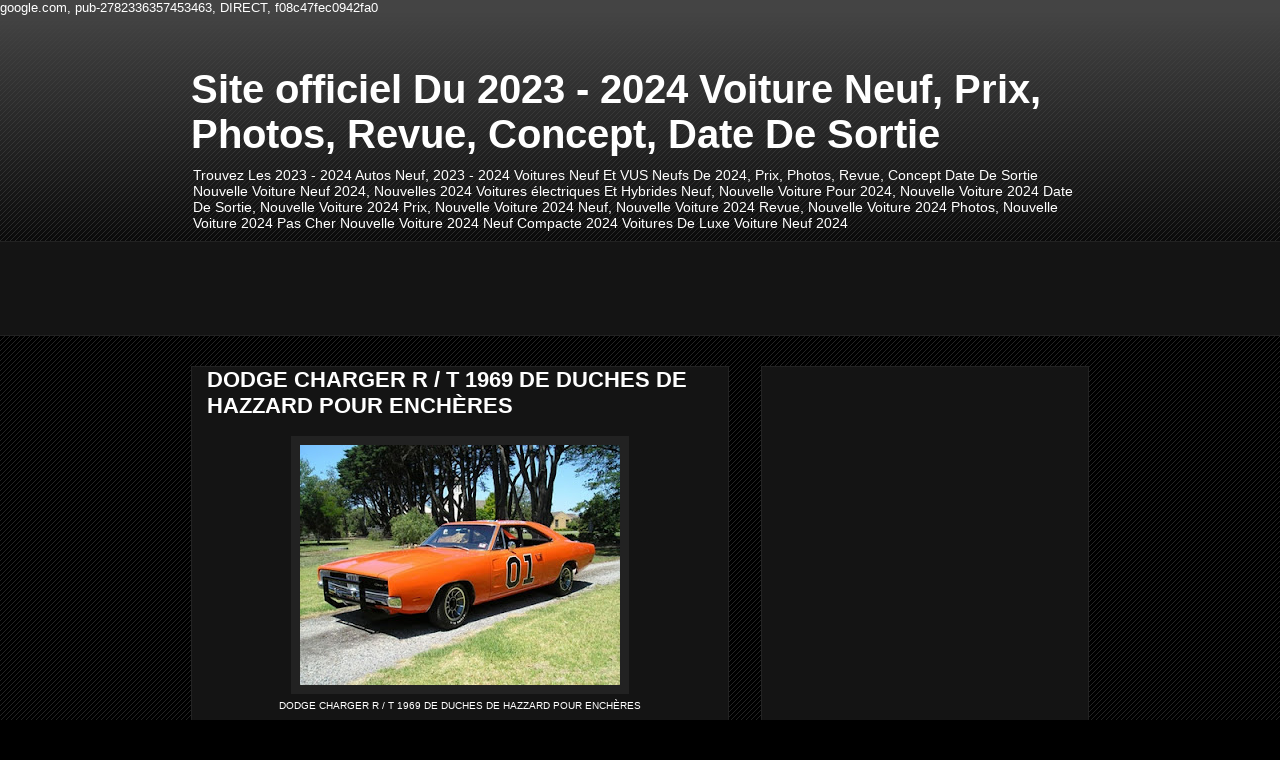

--- FILE ---
content_type: text/html; charset=UTF-8
request_url: http://www.voitureneuf.com/2018/01/dodge-charger-r-t-1969-de-duches-de.html
body_size: 16557
content:
<!DOCTYPE html>
<html class='v2' dir='ltr' lang='en' xmlns='http://www.w3.org/1999/xhtml' xmlns:b='http://www.google.com/2005/gml/b' xmlns:data='http://www.google.com/2005/gml/data' xmlns:expr='http://www.google.com/2005/gml/expr'>
<head>
<link href='https://www.blogger.com/static/v1/widgets/4128112664-css_bundle_v2.css' rel='stylesheet' type='text/css'/>
<meta content='width=1100' name='viewport'/>
<meta content='text/html; charset=UTF-8' http-equiv='Content-Type'/>
<meta content='blogger' name='generator'/>
<link href='http://www.voitureneuf.com/favicon.ico' rel='icon' type='image/x-icon'/>
<link href='http://www.voitureneuf.com/2018/01/dodge-charger-r-t-1969-de-duches-de.html' rel='canonical'/>
<link rel="alternate" type="application/atom+xml" title="Site officiel Du 2023 - 2024 Voiture Neuf, Prix, Photos, Revue, Concept, Date De Sortie - Atom" href="http://www.voitureneuf.com/feeds/posts/default" />
<link rel="alternate" type="application/rss+xml" title="Site officiel Du 2023 - 2024 Voiture Neuf, Prix, Photos, Revue, Concept, Date De Sortie - RSS" href="http://www.voitureneuf.com/feeds/posts/default?alt=rss" />
<link rel="service.post" type="application/atom+xml" title="Site officiel Du 2023 - 2024 Voiture Neuf, Prix, Photos, Revue, Concept, Date De Sortie - Atom" href="https://www.blogger.com/feeds/6077709184452529966/posts/default" />

<link rel="alternate" type="application/atom+xml" title="Site officiel Du 2023 - 2024 Voiture Neuf, Prix, Photos, Revue, Concept, Date De Sortie - Atom" href="http://www.voitureneuf.com/feeds/1378329560553595805/comments/default" />
<!--Can't find substitution for tag [blog.ieCssRetrofitLinks]-->
<link href='https://blogger.googleusercontent.com/img/b/R29vZ2xl/AVvXsEgTXexSoi_JSaGjGMpz-hhHZr5c94ZDHhEbwJGYvP0HoYU2kJHz3Zj2mIH11svfoBJqgZCkUe7qZ4-WSb84xv17Wyggq2_DhpjjLWtVxgdiz0_zngt3dm4FiBpgp3BQ_pjuCFfpxBeMiVy0/s320/dodge-charger-general-lee-02.jpg' rel='image_src'/>
<meta content='http://www.voitureneuf.com/2018/01/dodge-charger-r-t-1969-de-duches-de.html' property='og:url'/>
<meta content='DODGE CHARGER R / T 1969 DE DUCHES DE HAZZARD POUR ENCHÈRES' property='og:title'/>
<meta content='Site officiel Du &quot;2019 Voiture Neuf&quot;, Prix, Photos, Revue, Concept, Date De SortieTrouvez Les 2019 Autos Neuf, 2019 Voitures Neuf Et VUS Neufs De 2019' property='og:description'/>
<meta content='https://blogger.googleusercontent.com/img/b/R29vZ2xl/AVvXsEgTXexSoi_JSaGjGMpz-hhHZr5c94ZDHhEbwJGYvP0HoYU2kJHz3Zj2mIH11svfoBJqgZCkUe7qZ4-WSb84xv17Wyggq2_DhpjjLWtVxgdiz0_zngt3dm4FiBpgp3BQ_pjuCFfpxBeMiVy0/w1200-h630-p-k-no-nu/dodge-charger-general-lee-02.jpg' property='og:image'/>
<title>Site officiel Du 2023 - 2024 Voiture Neuf, Prix, Photos, Revue, Concept, Date De Sortie: DODGE CHARGER R / T 1969 DE DUCHES DE HAZZARD POUR ENCHÈRES</title>
<style id='page-skin-1' type='text/css'><!--
/*
-----------------------------------------------
Blogger Template Style
Name:     Awesome Inc.
Designer: Tina Chen
URL:      tinachen.org
----------------------------------------------- */
/* Variable definitions
====================
<Variable name="keycolor" description="Main Color" type="color" default="#ffffff"/>
<Group description="Page" selector="body">
<Variable name="body.font" description="Font" type="font"
default="normal normal 13px Arial, Tahoma, Helvetica, FreeSans, sans-serif"/>
<Variable name="body.background.color" description="Background Color" type="color" default="#000000"/>
<Variable name="body.text.color" description="Text Color" type="color" default="#ffffff"/>
</Group>
<Group description="Links" selector=".main-inner">
<Variable name="link.color" description="Link Color" type="color" default="#888888"/>
<Variable name="link.visited.color" description="Visited Color" type="color" default="#444444"/>
<Variable name="link.hover.color" description="Hover Color" type="color" default="#cccccc"/>
</Group>
<Group description="Blog Title" selector=".header h1">
<Variable name="header.font" description="Title Font" type="font"
default="normal bold 40px Arial, Tahoma, Helvetica, FreeSans, sans-serif"/>
<Variable name="header.text.color" description="Title Color" type="color" default="#ffffff" />
<Variable name="header.background.color" description="Header Background" type="color" default="transparent" />
</Group>
<Group description="Blog Description" selector=".header .description">
<Variable name="description.font" description="Font" type="font"
default="normal normal 14px Arial, Tahoma, Helvetica, FreeSans, sans-serif"/>
<Variable name="description.text.color" description="Text Color" type="color"
default="#ffffff" />
</Group>
<Group description="Tabs Text" selector=".tabs-inner .widget li a">
<Variable name="tabs.font" description="Font" type="font"
default="normal bold 14px Arial, Tahoma, Helvetica, FreeSans, sans-serif"/>
<Variable name="tabs.text.color" description="Text Color" type="color" default="#ffffff"/>
<Variable name="tabs.selected.text.color" description="Selected Color" type="color" default="#ffffff"/>
</Group>
<Group description="Tabs Background" selector=".tabs-outer .PageList">
<Variable name="tabs.background.color" description="Background Color" type="color" default="#141414"/>
<Variable name="tabs.selected.background.color" description="Selected Color" type="color" default="#444444"/>
<Variable name="tabs.border.color" description="Border Color" type="color" default="#222222"/>
</Group>
<Group description="Date Header" selector=".main-inner .widget h2.date-header, .main-inner .widget h2.date-header span">
<Variable name="date.font" description="Font" type="font"
default="normal normal 14px Arial, Tahoma, Helvetica, FreeSans, sans-serif"/>
<Variable name="date.text.color" description="Text Color" type="color" default="#666666"/>
<Variable name="date.border.color" description="Border Color" type="color" default="#222222"/>
</Group>
<Group description="Post Title" selector="h3.post-title, h4, h3.post-title a">
<Variable name="post.title.font" description="Font" type="font"
default="normal bold 22px Arial, Tahoma, Helvetica, FreeSans, sans-serif"/>
<Variable name="post.title.text.color" description="Text Color" type="color" default="#ffffff"/>
</Group>
<Group description="Post Background" selector=".post">
<Variable name="post.background.color" description="Background Color" type="color" default="#141414" />
<Variable name="post.border.color" description="Border Color" type="color" default="#222222" />
<Variable name="post.border.bevel.color" description="Bevel Color" type="color" default="#222222"/>
</Group>
<Group description="Gadget Title" selector="h2">
<Variable name="widget.title.font" description="Font" type="font"
default="normal bold 14px Arial, Tahoma, Helvetica, FreeSans, sans-serif"/>
<Variable name="widget.title.text.color" description="Text Color" type="color" default="#ffffff"/>
</Group>
<Group description="Gadget Text" selector=".sidebar .widget">
<Variable name="widget.font" description="Font" type="font"
default="normal normal 14px Arial, Tahoma, Helvetica, FreeSans, sans-serif"/>
<Variable name="widget.text.color" description="Text Color" type="color" default="#ffffff"/>
<Variable name="widget.alternate.text.color" description="Alternate Color" type="color" default="#666666"/>
</Group>
<Group description="Gadget Links" selector=".sidebar .widget">
<Variable name="widget.link.color" description="Link Color" type="color" default="#888888"/>
<Variable name="widget.link.visited.color" description="Visited Color" type="color" default="#444444"/>
<Variable name="widget.link.hover.color" description="Hover Color" type="color" default="#cccccc"/>
</Group>
<Group description="Gadget Background" selector=".sidebar .widget">
<Variable name="widget.background.color" description="Background Color" type="color" default="#141414"/>
<Variable name="widget.border.color" description="Border Color" type="color" default="#222222"/>
<Variable name="widget.border.bevel.color" description="Bevel Color" type="color" default="#000000"/>
</Group>
<Group description="Sidebar Background" selector=".column-left-inner .column-right-inner">
<Variable name="widget.outer.background.color" description="Background Color" type="color" default="transparent" />
</Group>
<Group description="Images" selector=".main-inner">
<Variable name="image.background.color" description="Background Color" type="color" default="transparent"/>
<Variable name="image.border.color" description="Border Color" type="color" default="transparent"/>
</Group>
<Group description="Feed" selector=".blog-feeds">
<Variable name="feed.text.color" description="Text Color" type="color" default="#ffffff"/>
</Group>
<Group description="Feed Links" selector=".blog-feeds">
<Variable name="feed.link.color" description="Link Color" type="color" default="#888888"/>
<Variable name="feed.link.visited.color" description="Visited Color" type="color" default="#444444"/>
<Variable name="feed.link.hover.color" description="Hover Color" type="color" default="#cccccc"/>
</Group>
<Group description="Pager" selector=".blog-pager">
<Variable name="pager.background.color" description="Background Color" type="color" default="#141414" />
</Group>
<Group description="Footer" selector=".footer-outer">
<Variable name="footer.background.color" description="Background Color" type="color" default="#141414" />
<Variable name="footer.text.color" description="Text Color" type="color" default="#ffffff" />
</Group>
<Variable name="title.shadow.spread" description="Title Shadow" type="length" default="-1px" min="-1px" max="100px"/>
<Variable name="body.background" description="Body Background" type="background"
color="#000000"
default="$(color) none repeat scroll top left"/>
<Variable name="body.background.gradient.cap" description="Body Gradient Cap" type="url"
default="none"/>
<Variable name="body.background.size" description="Body Background Size" type="string" default="auto"/>
<Variable name="tabs.background.gradient" description="Tabs Background Gradient" type="url"
default="none"/>
<Variable name="header.background.gradient" description="Header Background Gradient" type="url" default="none" />
<Variable name="header.padding.top" description="Header Top Padding" type="length" default="22px" min="0" max="100px"/>
<Variable name="header.margin.top" description="Header Top Margin" type="length" default="0" min="0" max="100px"/>
<Variable name="header.margin.bottom" description="Header Bottom Margin" type="length" default="0" min="0" max="100px"/>
<Variable name="widget.padding.top" description="Widget Padding Top" type="length" default="8px" min="0" max="20px"/>
<Variable name="widget.padding.side" description="Widget Padding Side" type="length" default="15px" min="0" max="100px"/>
<Variable name="widget.outer.margin.top" description="Widget Top Margin" type="length" default="0" min="0" max="100px"/>
<Variable name="widget.outer.background.gradient" description="Gradient" type="url" default="none" />
<Variable name="widget.border.radius" description="Gadget Border Radius" type="length" default="0" min="0" max="100px"/>
<Variable name="outer.shadow.spread" description="Outer Shadow Size" type="length" default="0" min="0" max="100px"/>
<Variable name="date.header.border.radius.top" description="Date Header Border Radius Top" type="length" default="0" min="0" max="100px"/>
<Variable name="date.header.position" description="Date Header Position" type="length" default="15px" min="0" max="100px"/>
<Variable name="date.space" description="Date Space" type="length" default="30px" min="0" max="100px"/>
<Variable name="date.position" description="Date Float" type="string" default="static" />
<Variable name="date.padding.bottom" description="Date Padding Bottom" type="length" default="0" min="0" max="100px"/>
<Variable name="date.border.size" description="Date Border Size" type="length" default="0" min="0" max="10px"/>
<Variable name="date.background" description="Date Background" type="background" color="transparent"
default="$(color) none no-repeat scroll top left" />
<Variable name="date.first.border.radius.top" description="Date First top radius" type="length" default="0" min="0" max="100px"/>
<Variable name="date.last.space.bottom" description="Date Last Space Bottom" type="length"
default="20px" min="0" max="100px"/>
<Variable name="date.last.border.radius.bottom" description="Date Last bottom radius" type="length" default="0" min="0" max="100px"/>
<Variable name="post.first.padding.top" description="First Post Padding Top" type="length" default="0" min="0" max="100px"/>
<Variable name="image.shadow.spread" description="Image Shadow Size" type="length" default="0" min="0" max="100px"/>
<Variable name="image.border.radius" description="Image Border Radius" type="length" default="0" min="0" max="100px"/>
<Variable name="separator.outdent" description="Separator Outdent" type="length" default="15px" min="0" max="100px"/>
<Variable name="title.separator.border.size" description="Widget Title Border Size" type="length" default="1px" min="0" max="10px"/>
<Variable name="list.separator.border.size" description="List Separator Border Size" type="length" default="1px" min="0" max="10px"/>
<Variable name="shadow.spread" description="Shadow Size" type="length" default="0" min="0" max="100px"/>
<Variable name="startSide" description="Side where text starts in blog language" type="automatic" default="left"/>
<Variable name="endSide" description="Side where text ends in blog language" type="automatic" default="right"/>
<Variable name="date.side" description="Side where date header is placed" type="string" default="right"/>
<Variable name="pager.border.radius.top" description="Pager Border Top Radius" type="length" default="0" min="0" max="100px"/>
<Variable name="pager.space.top" description="Pager Top Space" type="length" default="1em" min="0" max="20em"/>
<Variable name="footer.background.gradient" description="Background Gradient" type="url" default="none" />
<Variable name="mobile.background.size" description="Mobile Background Size" type="string"
default="auto"/>
<Variable name="mobile.background.overlay" description="Mobile Background Overlay" type="string"
default="transparent none repeat scroll top left"/>
<Variable name="mobile.button.color" description="Mobile Button Color" type="color" default="#ffffff" />
*/
/* Content
----------------------------------------------- */
body {
font: normal normal 13px Arial, Tahoma, Helvetica, FreeSans, sans-serif;
color: #ffffff;
background: #000000 url(//www.blogblog.com/1kt/awesomeinc/body_background_dark.png) repeat scroll top left;
}
html body .content-outer {
min-width: 0;
max-width: 100%;
width: 100%;
}
a:link {
text-decoration: none;
color: #888888;
}
a:visited {
text-decoration: none;
color: #444444;
}
a:hover {
text-decoration: underline;
color: #cccccc;
}
.body-fauxcolumn-outer .cap-top {
position: absolute;
z-index: 1;
height: 276px;
width: 100%;
background: transparent url(//www.blogblog.com/1kt/awesomeinc/body_gradient_dark.png) repeat-x scroll top left;
_background-image: none;
}
/* Columns
----------------------------------------------- */
.content-inner {
padding: 0;
}
.header-inner .section {
margin: 0 16px;
}
.tabs-inner .section {
margin: 0 16px;
}
.main-inner {
padding-top: 30px;
}
.main-inner .column-center-inner,
.main-inner .column-left-inner,
.main-inner .column-right-inner {
padding: 0 5px;
}
*+html body .main-inner .column-center-inner {
margin-top: -30px;
}
#layout .main-inner .column-center-inner {
margin-top: 0;
}
/* Header
----------------------------------------------- */
.header-outer {
margin: 0 0 0 0;
background: transparent none repeat scroll 0 0;
}
.Header h1 {
font: normal bold 40px Arial, Tahoma, Helvetica, FreeSans, sans-serif;
color: #ffffff;
text-shadow: 0 0 -1px #000000;
}
.Header h1 a {
color: #ffffff;
}
.Header .description {
font: normal normal 14px Arial, Tahoma, Helvetica, FreeSans, sans-serif;
color: #ffffff;
}
.header-inner .Header .titlewrapper,
.header-inner .Header .descriptionwrapper {
padding-left: 0;
padding-right: 0;
margin-bottom: 0;
}
.header-inner .Header .titlewrapper {
padding-top: 22px;
}
/* Tabs
----------------------------------------------- */
.tabs-outer {
overflow: hidden;
position: relative;
background: #141414 none repeat scroll 0 0;
}
#layout .tabs-outer {
overflow: visible;
}
.tabs-cap-top, .tabs-cap-bottom {
position: absolute;
width: 100%;
border-top: 1px solid #222222;
}
.tabs-cap-bottom {
bottom: 0;
}
.tabs-inner .widget li a {
display: inline-block;
margin: 0;
padding: .6em 1.5em;
font: normal bold 14px Arial, Tahoma, Helvetica, FreeSans, sans-serif;
color: #ffffff;
border-top: 1px solid #222222;
border-bottom: 1px solid #222222;
border-left: 1px solid #222222;
height: 16px;
line-height: 16px;
}
.tabs-inner .widget li:last-child a {
border-right: 1px solid #222222;
}
.tabs-inner .widget li.selected a, .tabs-inner .widget li a:hover {
background: #444444 none repeat-x scroll 0 -100px;
color: #ffffff;
}
/* Headings
----------------------------------------------- */
h2 {
font: normal bold 14px Arial, Tahoma, Helvetica, FreeSans, sans-serif;
color: #ffffff;
}
/* Widgets
----------------------------------------------- */
.main-inner .section {
margin: 0 27px;
padding: 0;
}
.main-inner .column-left-outer,
.main-inner .column-right-outer {
margin-top: 0;
}
#layout .main-inner .column-left-outer,
#layout .main-inner .column-right-outer {
margin-top: 0;
}
.main-inner .column-left-inner,
.main-inner .column-right-inner {
background: transparent none repeat 0 0;
-moz-box-shadow: 0 0 0 rgba(0, 0, 0, .2);
-webkit-box-shadow: 0 0 0 rgba(0, 0, 0, .2);
-goog-ms-box-shadow: 0 0 0 rgba(0, 0, 0, .2);
box-shadow: 0 0 0 rgba(0, 0, 0, .2);
-moz-border-radius: 0;
-webkit-border-radius: 0;
-goog-ms-border-radius: 0;
border-radius: 0;
}
#layout .main-inner .column-left-inner,
#layout .main-inner .column-right-inner {
margin-top: 0;
}
.sidebar .widget {
font: normal normal 14px Arial, Tahoma, Helvetica, FreeSans, sans-serif;
color: #ffffff;
}
.sidebar .widget a:link {
color: #888888;
}
.sidebar .widget a:visited {
color: #444444;
}
.sidebar .widget a:hover {
color: #cccccc;
}
.sidebar .widget h2 {
text-shadow: 0 0 -1px #000000;
}
.main-inner .widget {
background-color: #141414;
border: 1px solid #222222;
padding: 0 15px 15px;
margin: 20px -16px;
-moz-box-shadow: 0 0 0 rgba(0, 0, 0, .2);
-webkit-box-shadow: 0 0 0 rgba(0, 0, 0, .2);
-goog-ms-box-shadow: 0 0 0 rgba(0, 0, 0, .2);
box-shadow: 0 0 0 rgba(0, 0, 0, .2);
-moz-border-radius: 0;
-webkit-border-radius: 0;
-goog-ms-border-radius: 0;
border-radius: 0;
}
.main-inner .widget h2 {
margin: 0 -15px;
padding: .6em 15px .5em;
border-bottom: 1px solid #000000;
}
.footer-inner .widget h2 {
padding: 0 0 .4em;
border-bottom: 1px solid #000000;
}
.main-inner .widget h2 + div, .footer-inner .widget h2 + div {
border-top: 1px solid #222222;
padding-top: 8px;
}
.main-inner .widget .widget-content {
margin: 0 -15px;
padding: 7px 15px 0;
}
.main-inner .widget ul, .main-inner .widget #ArchiveList ul.flat {
margin: -8px -15px 0;
padding: 0;
list-style: none;
}
.main-inner .widget #ArchiveList {
margin: -8px 0 0;
}
.main-inner .widget ul li, .main-inner .widget #ArchiveList ul.flat li {
padding: .5em 15px;
text-indent: 0;
color: #666666;
border-top: 1px solid #222222;
border-bottom: 1px solid #000000;
}
.main-inner .widget #ArchiveList ul li {
padding-top: .25em;
padding-bottom: .25em;
}
.main-inner .widget ul li:first-child, .main-inner .widget #ArchiveList ul.flat li:first-child {
border-top: none;
}
.main-inner .widget ul li:last-child, .main-inner .widget #ArchiveList ul.flat li:last-child {
border-bottom: none;
}
.post-body {
position: relative;
}
.main-inner .widget .post-body ul {
padding: 0 2.5em;
margin: .5em 0;
list-style: disc;
}
.main-inner .widget .post-body ul li {
padding: 0.25em 0;
margin-bottom: .25em;
color: #ffffff;
border: none;
}
.footer-inner .widget ul {
padding: 0;
list-style: none;
}
.widget .zippy {
color: #666666;
}
/* Posts
----------------------------------------------- */
body .main-inner .Blog {
padding: 0;
margin-bottom: 1em;
background-color: transparent;
border: none;
-moz-box-shadow: 0 0 0 rgba(0, 0, 0, 0);
-webkit-box-shadow: 0 0 0 rgba(0, 0, 0, 0);
-goog-ms-box-shadow: 0 0 0 rgba(0, 0, 0, 0);
box-shadow: 0 0 0 rgba(0, 0, 0, 0);
}
.main-inner .section:last-child .Blog:last-child {
padding: 0;
margin-bottom: 1em;
}
.main-inner .widget h2.date-header {
margin: 0 -15px 1px;
padding: 0 0 0 0;
font: normal normal 14px Arial, Tahoma, Helvetica, FreeSans, sans-serif;
color: #666666;
background: transparent none no-repeat scroll top left;
border-top: 0 solid #222222;
border-bottom: 1px solid #000000;
-moz-border-radius-topleft: 0;
-moz-border-radius-topright: 0;
-webkit-border-top-left-radius: 0;
-webkit-border-top-right-radius: 0;
border-top-left-radius: 0;
border-top-right-radius: 0;
position: static;
bottom: 100%;
right: 15px;
text-shadow: 0 0 -1px #000000;
}
.main-inner .widget h2.date-header span {
font: normal normal 14px Arial, Tahoma, Helvetica, FreeSans, sans-serif;
display: block;
padding: .5em 15px;
border-left: 0 solid #222222;
border-right: 0 solid #222222;
}
.date-outer {
position: relative;
margin: 30px 0 20px;
padding: 0 15px;
background-color: #141414;
border: 1px solid #222222;
-moz-box-shadow: 0 0 0 rgba(0, 0, 0, .2);
-webkit-box-shadow: 0 0 0 rgba(0, 0, 0, .2);
-goog-ms-box-shadow: 0 0 0 rgba(0, 0, 0, .2);
box-shadow: 0 0 0 rgba(0, 0, 0, .2);
-moz-border-radius: 0;
-webkit-border-radius: 0;
-goog-ms-border-radius: 0;
border-radius: 0;
}
.date-outer:first-child {
margin-top: 0;
}
.date-outer:last-child {
margin-bottom: 20px;
-moz-border-radius-bottomleft: 0;
-moz-border-radius-bottomright: 0;
-webkit-border-bottom-left-radius: 0;
-webkit-border-bottom-right-radius: 0;
-goog-ms-border-bottom-left-radius: 0;
-goog-ms-border-bottom-right-radius: 0;
border-bottom-left-radius: 0;
border-bottom-right-radius: 0;
}
.date-posts {
margin: 0 -15px;
padding: 0 15px;
clear: both;
}
.post-outer, .inline-ad {
border-top: 1px solid #222222;
margin: 0 -15px;
padding: 15px 15px;
}
.post-outer {
padding-bottom: 10px;
}
.post-outer:first-child {
padding-top: 0;
border-top: none;
}
.post-outer:last-child, .inline-ad:last-child {
border-bottom: none;
}
.post-body {
position: relative;
}
.post-body img {
padding: 8px;
background: #222222;
border: 1px solid transparent;
-moz-box-shadow: 0 0 0 rgba(0, 0, 0, .2);
-webkit-box-shadow: 0 0 0 rgba(0, 0, 0, .2);
box-shadow: 0 0 0 rgba(0, 0, 0, .2);
-moz-border-radius: 0;
-webkit-border-radius: 0;
border-radius: 0;
}
h3.post-title, h4 {
font: normal bold 22px Arial, Tahoma, Helvetica, FreeSans, sans-serif;
color: #ffffff;
}
h3.post-title a {
font: normal bold 22px Arial, Tahoma, Helvetica, FreeSans, sans-serif;
color: #ffffff;
}
h3.post-title a:hover {
color: #cccccc;
text-decoration: underline;
}
.post-header {
margin: 0 0 1em;
}
.post-body {
line-height: 1.4;
}
.post-outer h2 {
color: #ffffff;
}
.post-footer {
margin: 1.5em 0 0;
}
#blog-pager {
padding: 15px;
font-size: 120%;
background-color: #141414;
border: 1px solid #222222;
-moz-box-shadow: 0 0 0 rgba(0, 0, 0, .2);
-webkit-box-shadow: 0 0 0 rgba(0, 0, 0, .2);
-goog-ms-box-shadow: 0 0 0 rgba(0, 0, 0, .2);
box-shadow: 0 0 0 rgba(0, 0, 0, .2);
-moz-border-radius: 0;
-webkit-border-radius: 0;
-goog-ms-border-radius: 0;
border-radius: 0;
-moz-border-radius-topleft: 0;
-moz-border-radius-topright: 0;
-webkit-border-top-left-radius: 0;
-webkit-border-top-right-radius: 0;
-goog-ms-border-top-left-radius: 0;
-goog-ms-border-top-right-radius: 0;
border-top-left-radius: 0;
border-top-right-radius-topright: 0;
margin-top: 1em;
}
.blog-feeds, .post-feeds {
margin: 1em 0;
text-align: center;
color: #ffffff;
}
.blog-feeds a, .post-feeds a {
color: #888888;
}
.blog-feeds a:visited, .post-feeds a:visited {
color: #444444;
}
.blog-feeds a:hover, .post-feeds a:hover {
color: #cccccc;
}
.post-outer .comments {
margin-top: 2em;
}
/* Comments
----------------------------------------------- */
.comments .comments-content .icon.blog-author {
background-repeat: no-repeat;
background-image: url([data-uri]);
}
.comments .comments-content .loadmore a {
border-top: 1px solid #222222;
border-bottom: 1px solid #222222;
}
.comments .continue {
border-top: 2px solid #222222;
}
/* Footer
----------------------------------------------- */
.footer-outer {
margin: -0 0 -1px;
padding: 0 0 0;
color: #ffffff;
overflow: hidden;
}
.footer-fauxborder-left {
border-top: 1px solid #222222;
background: #141414 none repeat scroll 0 0;
-moz-box-shadow: 0 0 0 rgba(0, 0, 0, .2);
-webkit-box-shadow: 0 0 0 rgba(0, 0, 0, .2);
-goog-ms-box-shadow: 0 0 0 rgba(0, 0, 0, .2);
box-shadow: 0 0 0 rgba(0, 0, 0, .2);
margin: 0 -0;
}
/* Mobile
----------------------------------------------- */
body.mobile {
background-size: auto;
}
.mobile .body-fauxcolumn-outer {
background: transparent none repeat scroll top left;
}
*+html body.mobile .main-inner .column-center-inner {
margin-top: 0;
}
.mobile .main-inner .widget {
padding: 0 0 15px;
}
.mobile .main-inner .widget h2 + div,
.mobile .footer-inner .widget h2 + div {
border-top: none;
padding-top: 0;
}
.mobile .footer-inner .widget h2 {
padding: 0.5em 0;
border-bottom: none;
}
.mobile .main-inner .widget .widget-content {
margin: 0;
padding: 7px 0 0;
}
.mobile .main-inner .widget ul,
.mobile .main-inner .widget #ArchiveList ul.flat {
margin: 0 -15px 0;
}
.mobile .main-inner .widget h2.date-header {
right: 0;
}
.mobile .date-header span {
padding: 0.4em 0;
}
.mobile .date-outer:first-child {
margin-bottom: 0;
border: 1px solid #222222;
-moz-border-radius-topleft: 0;
-moz-border-radius-topright: 0;
-webkit-border-top-left-radius: 0;
-webkit-border-top-right-radius: 0;
-goog-ms-border-top-left-radius: 0;
-goog-ms-border-top-right-radius: 0;
border-top-left-radius: 0;
border-top-right-radius: 0;
}
.mobile .date-outer {
border-color: #222222;
border-width: 0 1px 1px;
}
.mobile .date-outer:last-child {
margin-bottom: 0;
}
.mobile .main-inner {
padding: 0;
}
.mobile .header-inner .section {
margin: 0;
}
.mobile .post-outer, .mobile .inline-ad {
padding: 5px 0;
}
.mobile .tabs-inner .section {
margin: 0 10px;
}
.mobile .main-inner .widget h2 {
margin: 0;
padding: 0;
}
.mobile .main-inner .widget h2.date-header span {
padding: 0;
}
.mobile .main-inner .widget .widget-content {
margin: 0;
padding: 7px 0 0;
}
.mobile #blog-pager {
border: 1px solid transparent;
background: #141414 none repeat scroll 0 0;
}
.mobile .main-inner .column-left-inner,
.mobile .main-inner .column-right-inner {
background: transparent none repeat 0 0;
-moz-box-shadow: none;
-webkit-box-shadow: none;
-goog-ms-box-shadow: none;
box-shadow: none;
}
.mobile .date-posts {
margin: 0;
padding: 0;
}
.mobile .footer-fauxborder-left {
margin: 0;
border-top: inherit;
}
.mobile .main-inner .section:last-child .Blog:last-child {
margin-bottom: 0;
}
.mobile-index-contents {
color: #ffffff;
}
.mobile .mobile-link-button {
background: #888888 none repeat scroll 0 0;
}
.mobile-link-button a:link, .mobile-link-button a:visited {
color: #ffffff;
}
.mobile .tabs-inner .PageList .widget-content {
background: transparent;
border-top: 1px solid;
border-color: #222222;
color: #ffffff;
}
.mobile .tabs-inner .PageList .widget-content .pagelist-arrow {
border-left: 1px solid #222222;
}

--></style>
<style id='template-skin-1' type='text/css'><!--
body {
min-width: 930px;
}
.content-outer, .content-fauxcolumn-outer, .region-inner {
min-width: 930px;
max-width: 930px;
_width: 930px;
}
.main-inner .columns {
padding-left: 0px;
padding-right: 360px;
}
.main-inner .fauxcolumn-center-outer {
left: 0px;
right: 360px;
/* IE6 does not respect left and right together */
_width: expression(this.parentNode.offsetWidth -
parseInt("0px") -
parseInt("360px") + 'px');
}
.main-inner .fauxcolumn-left-outer {
width: 0px;
}
.main-inner .fauxcolumn-right-outer {
width: 360px;
}
.main-inner .column-left-outer {
width: 0px;
right: 100%;
margin-left: -0px;
}
.main-inner .column-right-outer {
width: 360px;
margin-right: -360px;
}
#layout {
min-width: 0;
}
#layout .content-outer {
min-width: 0;
width: 800px;
}
#layout .region-inner {
min-width: 0;
width: auto;
}
body#layout div.add_widget {
padding: 8px;
}
body#layout div.add_widget a {
margin-left: 32px;
}
--></style>

    google.com, pub-2782336357453463, DIRECT, f08c47fec0942fa0
  <link href='https://www.blogger.com/dyn-css/authorization.css?targetBlogID=6077709184452529966&amp;zx=93592ba0-d45c-4b93-ae3c-e9f4da7e6b9c' media='none' onload='if(media!=&#39;all&#39;)media=&#39;all&#39;' rel='stylesheet'/><noscript><link href='https://www.blogger.com/dyn-css/authorization.css?targetBlogID=6077709184452529966&amp;zx=93592ba0-d45c-4b93-ae3c-e9f4da7e6b9c' rel='stylesheet'/></noscript>
<meta name='google-adsense-platform-account' content='ca-host-pub-1556223355139109'/>
<meta name='google-adsense-platform-domain' content='blogspot.com'/>

<!-- data-ad-client=ca-pub-2782336357453463 -->

</head>
<body class='loading'>
<div class='navbar no-items section' id='navbar' name='Navbar'>
</div>
<div class='body-fauxcolumns'>
<div class='fauxcolumn-outer body-fauxcolumn-outer'>
<div class='cap-top'>
<div class='cap-left'></div>
<div class='cap-right'></div>
</div>
<div class='fauxborder-left'>
<div class='fauxborder-right'></div>
<div class='fauxcolumn-inner'>
</div>
</div>
<div class='cap-bottom'>
<div class='cap-left'></div>
<div class='cap-right'></div>
</div>
</div>
</div>
<div class='content'>
<div class='content-fauxcolumns'>
<div class='fauxcolumn-outer content-fauxcolumn-outer'>
<div class='cap-top'>
<div class='cap-left'></div>
<div class='cap-right'></div>
</div>
<div class='fauxborder-left'>
<div class='fauxborder-right'></div>
<div class='fauxcolumn-inner'>
</div>
</div>
<div class='cap-bottom'>
<div class='cap-left'></div>
<div class='cap-right'></div>
</div>
</div>
</div>
<div class='content-outer'>
<div class='content-cap-top cap-top'>
<div class='cap-left'></div>
<div class='cap-right'></div>
</div>
<div class='fauxborder-left content-fauxborder-left'>
<div class='fauxborder-right content-fauxborder-right'></div>
<div class='content-inner'>
<header>
<div class='header-outer'>
<div class='header-cap-top cap-top'>
<div class='cap-left'></div>
<div class='cap-right'></div>
</div>
<div class='fauxborder-left header-fauxborder-left'>
<div class='fauxborder-right header-fauxborder-right'></div>
<div class='region-inner header-inner'>
<div class='header section' id='header' name='Header'><div class='widget Header' data-version='1' id='Header1'>
<div id='header-inner'>
<div class='titlewrapper'>
<h1 class='title'>
<a href='http://www.voitureneuf.com/'>
Site officiel Du 2023 - 2024 Voiture Neuf, Prix, Photos, Revue, Concept, Date De Sortie
</a>
</h1>
</div>
<div class='descriptionwrapper'>
<p class='description'><span>Trouvez Les 2023 - 2024 Autos Neuf, 2023 - 2024 Voitures Neuf Et VUS Neufs De 2024, Prix, Photos, Revue, Concept  Date De Sortie Nouvelle Voiture Neuf 2024, Nouvelles 2024 Voitures électriques Et Hybrides Neuf, Nouvelle Voiture Pour 2024, Nouvelle Voiture 2024 Date De Sortie, Nouvelle Voiture 2024 Prix, Nouvelle Voiture 2024 Neuf, Nouvelle Voiture 2024 Revue, Nouvelle Voiture 2024 Photos, Nouvelle Voiture 2024 Pas Cher Nouvelle Voiture 2024 Neuf  Compacte 2024 Voitures De Luxe Voiture Neuf 2024</span></p>
</div>
</div>
</div></div>
</div>
</div>
<div class='header-cap-bottom cap-bottom'>
<div class='cap-left'></div>
<div class='cap-right'></div>
</div>
</div>
</header>
<div class='tabs-outer'>
<div class='tabs-cap-top cap-top'>
<div class='cap-left'></div>
<div class='cap-right'></div>
</div>
<div class='fauxborder-left tabs-fauxborder-left'>
<div class='fauxborder-right tabs-fauxborder-right'></div>
<div class='region-inner tabs-inner'>
<div class='tabs section' id='crosscol' name='Cross-Column'><div class='widget AdSense' data-version='1' id='AdSense1'>
<div class='widget-content'>
<script type="text/javascript">
    google_ad_client = "ca-pub-2782336357453463";
    google_ad_host = "ca-host-pub-1556223355139109";
    google_ad_host_channel = "L0005";
    google_ad_slot = "5118513919";
    google_ad_width = 728;
    google_ad_height = 90;
</script>
<!-- voiture2016_crosscol_AdSense1_728x90_as -->
<script type="text/javascript"
src="//pagead2.googlesyndication.com/pagead/show_ads.js">
</script>
<div class='clear'></div>
</div>
</div></div>
<div class='tabs no-items section' id='crosscol-overflow' name='Cross-Column 2'></div>
</div>
</div>
<div class='tabs-cap-bottom cap-bottom'>
<div class='cap-left'></div>
<div class='cap-right'></div>
</div>
</div>
<div class='main-outer'>
<div class='main-cap-top cap-top'>
<div class='cap-left'></div>
<div class='cap-right'></div>
</div>
<div class='fauxborder-left main-fauxborder-left'>
<div class='fauxborder-right main-fauxborder-right'></div>
<div class='region-inner main-inner'>
<div class='columns fauxcolumns'>
<div class='fauxcolumn-outer fauxcolumn-center-outer'>
<div class='cap-top'>
<div class='cap-left'></div>
<div class='cap-right'></div>
</div>
<div class='fauxborder-left'>
<div class='fauxborder-right'></div>
<div class='fauxcolumn-inner'>
</div>
</div>
<div class='cap-bottom'>
<div class='cap-left'></div>
<div class='cap-right'></div>
</div>
</div>
<div class='fauxcolumn-outer fauxcolumn-left-outer'>
<div class='cap-top'>
<div class='cap-left'></div>
<div class='cap-right'></div>
</div>
<div class='fauxborder-left'>
<div class='fauxborder-right'></div>
<div class='fauxcolumn-inner'>
</div>
</div>
<div class='cap-bottom'>
<div class='cap-left'></div>
<div class='cap-right'></div>
</div>
</div>
<div class='fauxcolumn-outer fauxcolumn-right-outer'>
<div class='cap-top'>
<div class='cap-left'></div>
<div class='cap-right'></div>
</div>
<div class='fauxborder-left'>
<div class='fauxborder-right'></div>
<div class='fauxcolumn-inner'>
</div>
</div>
<div class='cap-bottom'>
<div class='cap-left'></div>
<div class='cap-right'></div>
</div>
</div>
<!-- corrects IE6 width calculation -->
<div class='columns-inner'>
<div class='column-center-outer'>
<div class='column-center-inner'>
<div class='main section' id='main' name='Main'><div class='widget Blog' data-version='1' id='Blog1'>
<div class='blog-posts hfeed'>

          <div class="date-outer">
        

          <div class="date-posts">
        
<div class='post-outer'>
<div class='post hentry uncustomized-post-template' itemprop='blogPost' itemscope='itemscope' itemtype='http://schema.org/BlogPosting'>
<meta content='https://blogger.googleusercontent.com/img/b/R29vZ2xl/AVvXsEgTXexSoi_JSaGjGMpz-hhHZr5c94ZDHhEbwJGYvP0HoYU2kJHz3Zj2mIH11svfoBJqgZCkUe7qZ4-WSb84xv17Wyggq2_DhpjjLWtVxgdiz0_zngt3dm4FiBpgp3BQ_pjuCFfpxBeMiVy0/s320/dodge-charger-general-lee-02.jpg' itemprop='image_url'/>
<meta content='6077709184452529966' itemprop='blogId'/>
<meta content='1378329560553595805' itemprop='postId'/>
<a name='1378329560553595805'></a>
<h3 class='post-title entry-title' itemprop='name'>
DODGE CHARGER R / T 1969 DE DUCHES DE HAZZARD POUR ENCHÈRES
</h3>
<div class='post-header'>
<div class='post-header-line-1'></div>
</div>
<div class='post-body entry-content' id='post-body-1378329560553595805' itemprop='description articleBody'>
<table align="center" cellpadding="0" cellspacing="0" class="tr-caption-container" style="margin-left: auto; margin-right: auto; text-align: center;"><tbody>
<tr><td style="text-align: center;"><a href="https://blogger.googleusercontent.com/img/b/R29vZ2xl/AVvXsEgTXexSoi_JSaGjGMpz-hhHZr5c94ZDHhEbwJGYvP0HoYU2kJHz3Zj2mIH11svfoBJqgZCkUe7qZ4-WSb84xv17Wyggq2_DhpjjLWtVxgdiz0_zngt3dm4FiBpgp3BQ_pjuCFfpxBeMiVy0/s1600/dodge-charger-general-lee-02.jpg" imageanchor="1" style="margin-left: auto; margin-right: auto;"><img alt="DODGE CHARGER R / T 1969 DE DUCHES DE HAZZARD POUR ENCHÈRES" border="0" data-original-height="300" data-original-width="400" height="240" src="https://blogger.googleusercontent.com/img/b/R29vZ2xl/AVvXsEgTXexSoi_JSaGjGMpz-hhHZr5c94ZDHhEbwJGYvP0HoYU2kJHz3Zj2mIH11svfoBJqgZCkUe7qZ4-WSb84xv17Wyggq2_DhpjjLWtVxgdiz0_zngt3dm4FiBpgp3BQ_pjuCFfpxBeMiVy0/s320/dodge-charger-general-lee-02.jpg" title="DODGE CHARGER R / T 1969 DE DUCHES DE HAZZARD POUR ENCHÈRES" width="320" /></a></td></tr>
<tr><td class="tr-caption" style="text-align: center;">DODGE CHARGER R / T 1969 DE DUCHES DE HAZZARD POUR ENCHÈRES</td></tr>
</tbody></table>
&nbsp;Comment oublier l'une des séries télévisées les plus importantes &#171; The Dukes of Hazzard &#187; et non pas par le fait d'être une série d'arguments très bon ou riche, mais parce que dans toutes les séries à base de voiture il est intéressant de voir comment il comprime le caractère potentiel, qui dans ce cas a une quantité importante de cheval de puissance, dans ce cas, la Dodge Charger R / T de 1969, un total de 300 unités seulement doit être d'au moins environ 20 ou 25 unités d'habitation (pas qu'ils aient la vie), c'est-à-dire qu'ils peuvent encore être utilisés comme la copie qu'un Australien s'apprête à mettre aux enchères pour une valeur pouvant atteindre 220 000 dollars.<br />
<br />
Dodge Charger R / T 1969<br />
<br />
Le modèle Dodge Charger R / T 1969 a été construit par le général Lee Enterprises, et le modèle en question avait été gardé dans un garage environ 20 ans après la fin de la série et comme déjà dit est avant prêt à être vendu aux enchères (évidemment après la pertinente restauration). La renommée de ce modèle est connue de tous, il est presque impossible pour quiconque de distinguer l'un de ces modèles car sa forme et sa couleur sont identifiées automatiquement, donc sans autres détours il faut être vigilant pour voir quelle est la valeur finale qui est décerné à un amoureux des Muscle Cars et de la série classique.<br />
<table align="center" cellpadding="0" cellspacing="0" class="tr-caption-container" style="margin-left: auto; margin-right: auto; text-align: center;"><tbody>
<tr><td style="text-align: center;"><a href="https://blogger.googleusercontent.com/img/b/R29vZ2xl/AVvXsEgjiBTFDqiC-UvdHf5pEZyhie1ylfH1_u9wpVfYLmWAZcFzkWdnqDMtsb7BOj3xBHrpcmDRNjGAzsi3CgsGU5vqe7qtps_AlGadKNbStV3O9ZG45Er-bxivikKhMhB2Bgm-SvGZ0jer7yhu/s1600/dodge-charger-general-lee-03.jpg" imageanchor="1" style="margin-left: auto; margin-right: auto;"><img alt="DODGE CHARGER R / T 1969 DE DUCHES DE HAZZARD POUR ENCHÈRES" border="0" data-original-height="300" data-original-width="400" height="240" src="https://blogger.googleusercontent.com/img/b/R29vZ2xl/AVvXsEgjiBTFDqiC-UvdHf5pEZyhie1ylfH1_u9wpVfYLmWAZcFzkWdnqDMtsb7BOj3xBHrpcmDRNjGAzsi3CgsGU5vqe7qtps_AlGadKNbStV3O9ZG45Er-bxivikKhMhB2Bgm-SvGZ0jer7yhu/s320/dodge-charger-general-lee-03.jpg" title="DODGE CHARGER R / T 1969 DE DUCHES DE HAZZARD POUR ENCHÈRES" width="320" /></a></td></tr>
<tr><td class="tr-caption" style="text-align: center;">DODGE CHARGER R / T 1969 DE DUCHES DE HAZZARD POUR ENCHÈRES</td></tr>
</tbody></table>
<br />
<div style='clear: both;'></div>
</div>
<div class='post-footer'>
<div class='post-footer-line post-footer-line-1'>
<span class='post-author vcard'>
</span>
<span class='post-timestamp'>
</span>
<span class='post-comment-link'>
</span>
<span class='post-icons'>
</span>
<div class='post-share-buttons goog-inline-block'>
<a class='goog-inline-block share-button sb-email' href='https://www.blogger.com/share-post.g?blogID=6077709184452529966&postID=1378329560553595805&target=email' target='_blank' title='Email This'><span class='share-button-link-text'>Email This</span></a><a class='goog-inline-block share-button sb-blog' href='https://www.blogger.com/share-post.g?blogID=6077709184452529966&postID=1378329560553595805&target=blog' onclick='window.open(this.href, "_blank", "height=270,width=475"); return false;' target='_blank' title='BlogThis!'><span class='share-button-link-text'>BlogThis!</span></a><a class='goog-inline-block share-button sb-twitter' href='https://www.blogger.com/share-post.g?blogID=6077709184452529966&postID=1378329560553595805&target=twitter' target='_blank' title='Share to X'><span class='share-button-link-text'>Share to X</span></a><a class='goog-inline-block share-button sb-facebook' href='https://www.blogger.com/share-post.g?blogID=6077709184452529966&postID=1378329560553595805&target=facebook' onclick='window.open(this.href, "_blank", "height=430,width=640"); return false;' target='_blank' title='Share to Facebook'><span class='share-button-link-text'>Share to Facebook</span></a><a class='goog-inline-block share-button sb-pinterest' href='https://www.blogger.com/share-post.g?blogID=6077709184452529966&postID=1378329560553595805&target=pinterest' target='_blank' title='Share to Pinterest'><span class='share-button-link-text'>Share to Pinterest</span></a>
</div>
</div>
<div class='post-footer-line post-footer-line-2'>
<span class='post-labels'>
</span>
</div>
<div class='post-footer-line post-footer-line-3'>
<span class='post-location'>
</span>
</div>
</div>
</div>
<div class='comments' id='comments'>
<a name='comments'></a>
</div>
</div>

        </div></div>
      
</div>
<div class='blog-pager' id='blog-pager'>
<span id='blog-pager-newer-link'>
<a class='blog-pager-newer-link' href='http://www.voitureneuf.com/2018/01/ferrari-488-gtb-2018-prix-fiche-de.html' id='Blog1_blog-pager-newer-link' title='Newer Post'>Newer Post</a>
</span>
<span id='blog-pager-older-link'>
<a class='blog-pager-older-link' href='http://www.voitureneuf.com/2018/01/dodge-journey-2018-prix-fiche-de.html' id='Blog1_blog-pager-older-link' title='Older Post'>Older Post</a>
</span>
<a class='home-link' href='http://www.voitureneuf.com/'>Home</a>
</div>
<div class='clear'></div>
<div class='post-feeds'>
</div>
</div></div>
</div>
</div>
<div class='column-left-outer'>
<div class='column-left-inner'>
<aside>
</aside>
</div>
</div>
<div class='column-right-outer'>
<div class='column-right-inner'>
<aside>
<div class='sidebar section' id='sidebar-right-1'><div class='widget AdSense' data-version='1' id='AdSense3'>
<div class='widget-content'>
<script async src="//pagead2.googlesyndication.com/pagead/js/adsbygoogle.js"></script>
<!-- voiture2016_sidebar-right-1_AdSense3_1x1_as -->
<ins class="adsbygoogle"
     style="display:block"
     data-ad-client="ca-pub-2782336357453463"
     data-ad-host="ca-host-pub-1556223355139109"
     data-ad-host-channel="L0001"
     data-ad-slot="6675485263"
     data-ad-format="auto"></ins>
<script>
(adsbygoogle = window.adsbygoogle || []).push({});
</script>
<div class='clear'></div>
</div>
</div><div class='widget PageList' data-version='1' id='PageList1'>
<h2>Auto, Guide Automobile, Conseils, Prix</h2>
<div class='widget-content'>
<ul>
<li>
<a href='http://www.Nouveauauto.com'>Guide D'achat Automobile, Nouveautés, Actualités</a>
</li>
<li>
<a href='http://www.voitureneuvepascher.com'>Meilleur Achat Auto Guide</a>
</li>
</ul>
<div class='clear'></div>
</div>
</div></div>
<table border='0' cellpadding='0' cellspacing='0' class='section-columns columns-2'>
<tbody>
<tr>
<td class='first columns-cell'>
<div class='sidebar section' id='sidebar-right-2-1'><div class='widget AdSense' data-version='1' id='AdSense2'>
<div class='widget-content'>
<script type="text/javascript">
    google_ad_client = "ca-pub-2782336357453463";
    google_ad_host = "ca-host-pub-1556223355139109";
    google_ad_host_channel = "L0001";
    google_ad_slot = "6595247110";
    google_ad_width = 160;
    google_ad_height = 600;
</script>
<!-- voiture2016_sidebar-right-2-1_AdSense2_160x600_as -->
<script type="text/javascript"
src="//pagead2.googlesyndication.com/pagead/show_ads.js">
</script>
<div class='clear'></div>
</div>
</div></div>
</td>
<td class='columns-cell'>
<div class='sidebar section' id='sidebar-right-2-2'><div class='widget Label' data-version='1' id='Label1'>
<h2>Nouvelle 2024 Voiture Neuf</h2>
<div class='widget-content list-label-widget-content'>
<ul>
<li>
<a dir='ltr' href='http://www.voitureneuf.com/search/label/2019'>2019</a>
<span dir='ltr'>(322)</span>
</li>
<li>
<a dir='ltr' href='http://www.voitureneuf.com/search/label/2020'>2020</a>
<span dir='ltr'>(67)</span>
</li>
<li>
<a dir='ltr' href='http://www.voitureneuf.com/search/label/2021'>2021</a>
<span dir='ltr'>(2)</span>
</li>
<li>
<a dir='ltr' href='http://www.voitureneuf.com/search/label/2022'>2022</a>
<span dir='ltr'>(1)</span>
</li>
<li>
<a dir='ltr' href='http://www.voitureneuf.com/search/label/2024'>2024</a>
<span dir='ltr'>(15)</span>
</li>
<li>
<a dir='ltr' href='http://www.voitureneuf.com/search/label/Abarth'>Abarth</a>
<span dir='ltr'>(4)</span>
</li>
<li>
<a dir='ltr' href='http://www.voitureneuf.com/search/label/Acura'>Acura</a>
<span dir='ltr'>(36)</span>
</li>
<li>
<a dir='ltr' href='http://www.voitureneuf.com/search/label/Alfa%20Romeo'>Alfa Romeo</a>
<span dir='ltr'>(12)</span>
</li>
<li>
<a dir='ltr' href='http://www.voitureneuf.com/search/label/Aston%20Martin'>Aston Martin</a>
<span dir='ltr'>(17)</span>
</li>
<li>
<a dir='ltr' href='http://www.voitureneuf.com/search/label/Audi'>Audi</a>
<span dir='ltr'>(72)</span>
</li>
<li>
<a dir='ltr' href='http://www.voitureneuf.com/search/label/BMW'>BMW</a>
<span dir='ltr'>(93)</span>
</li>
<li>
<a dir='ltr' href='http://www.voitureneuf.com/search/label/Bentley'>Bentley</a>
<span dir='ltr'>(5)</span>
</li>
<li>
<a dir='ltr' href='http://www.voitureneuf.com/search/label/Bugatti'>Bugatti</a>
<span dir='ltr'>(6)</span>
</li>
<li>
<a dir='ltr' href='http://www.voitureneuf.com/search/label/Buick'>Buick</a>
<span dir='ltr'>(43)</span>
</li>
<li>
<a dir='ltr' href='http://www.voitureneuf.com/search/label/Cadillac'>Cadillac</a>
<span dir='ltr'>(30)</span>
</li>
<li>
<a dir='ltr' href='http://www.voitureneuf.com/search/label/Chevrolet'>Chevrolet</a>
<span dir='ltr'>(128)</span>
</li>
<li>
<a dir='ltr' href='http://www.voitureneuf.com/search/label/Chrysler'>Chrysler</a>
<span dir='ltr'>(20)</span>
</li>
<li>
<a dir='ltr' href='http://www.voitureneuf.com/search/label/Citroen'>Citroen</a>
<span dir='ltr'>(11)</span>
</li>
<li>
<a dir='ltr' href='http://www.voitureneuf.com/search/label/Corvette'>Corvette</a>
<span dir='ltr'>(2)</span>
</li>
<li>
<a dir='ltr' href='http://www.voitureneuf.com/search/label/Dacia'>Dacia</a>
<span dir='ltr'>(3)</span>
</li>
<li>
<a dir='ltr' href='http://www.voitureneuf.com/search/label/Dodge'>Dodge</a>
<span dir='ltr'>(80)</span>
</li>
<li>
<a dir='ltr' href='http://www.voitureneuf.com/search/label/Ferrari'>Ferrari</a>
<span dir='ltr'>(17)</span>
</li>
<li>
<a dir='ltr' href='http://www.voitureneuf.com/search/label/Fiat'>Fiat</a>
<span dir='ltr'>(13)</span>
</li>
<li>
<a dir='ltr' href='http://www.voitureneuf.com/search/label/Ford'>Ford</a>
<span dir='ltr'>(135)</span>
</li>
<li>
<a dir='ltr' href='http://www.voitureneuf.com/search/label/GMC'>GMC</a>
<span dir='ltr'>(41)</span>
</li>
<li>
<a dir='ltr' href='http://www.voitureneuf.com/search/label/Hennessey'>Hennessey</a>
<span dir='ltr'>(2)</span>
</li>
<li>
<a dir='ltr' href='http://www.voitureneuf.com/search/label/Honda'>Honda</a>
<span dir='ltr'>(66)</span>
</li>
<li>
<a dir='ltr' href='http://www.voitureneuf.com/search/label/Hyundai'>Hyundai</a>
<span dir='ltr'>(45)</span>
</li>
<li>
<a dir='ltr' href='http://www.voitureneuf.com/search/label/Infiniti'>Infiniti</a>
<span dir='ltr'>(24)</span>
</li>
<li>
<a dir='ltr' href='http://www.voitureneuf.com/search/label/Isuzu'>Isuzu</a>
<span dir='ltr'>(3)</span>
</li>
<li>
<a dir='ltr' href='http://www.voitureneuf.com/search/label/Jaguar'>Jaguar</a>
<span dir='ltr'>(13)</span>
</li>
<li>
<a dir='ltr' href='http://www.voitureneuf.com/search/label/Jeep'>Jeep</a>
<span dir='ltr'>(35)</span>
</li>
<li>
<a dir='ltr' href='http://www.voitureneuf.com/search/label/Kia'>Kia</a>
<span dir='ltr'>(60)</span>
</li>
<li>
<a dir='ltr' href='http://www.voitureneuf.com/search/label/Lamborghini'>Lamborghini</a>
<span dir='ltr'>(18)</span>
</li>
<li>
<a dir='ltr' href='http://www.voitureneuf.com/search/label/Land%20Rover'>Land Rover</a>
<span dir='ltr'>(23)</span>
</li>
<li>
<a dir='ltr' href='http://www.voitureneuf.com/search/label/Lexus'>Lexus</a>
<span dir='ltr'>(44)</span>
</li>
<li>
<a dir='ltr' href='http://www.voitureneuf.com/search/label/Lincoln'>Lincoln</a>
<span dir='ltr'>(15)</span>
</li>
<li>
<a dir='ltr' href='http://www.voitureneuf.com/search/label/Lotus'>Lotus</a>
<span dir='ltr'>(4)</span>
</li>
<li>
<a dir='ltr' href='http://www.voitureneuf.com/search/label/Mahindra'>Mahindra</a>
<span dir='ltr'>(1)</span>
</li>
<li>
<a dir='ltr' href='http://www.voitureneuf.com/search/label/Maserati'>Maserati</a>
<span dir='ltr'>(5)</span>
</li>
<li>
<a dir='ltr' href='http://www.voitureneuf.com/search/label/Mazda'>Mazda</a>
<span dir='ltr'>(62)</span>
</li>
<li>
<a dir='ltr' href='http://www.voitureneuf.com/search/label/McLaren'>McLaren</a>
<span dir='ltr'>(3)</span>
</li>
<li>
<a dir='ltr' href='http://www.voitureneuf.com/search/label/Mercedes'>Mercedes</a>
<span dir='ltr'>(34)</span>
</li>
<li>
<a dir='ltr' href='http://www.voitureneuf.com/search/label/Mini'>Mini</a>
<span dir='ltr'>(6)</span>
</li>
<li>
<a dir='ltr' href='http://www.voitureneuf.com/search/label/Mitsubishi'>Mitsubishi</a>
<span dir='ltr'>(22)</span>
</li>
<li>
<a dir='ltr' href='http://www.voitureneuf.com/search/label/Nissan'>Nissan</a>
<span dir='ltr'>(94)</span>
</li>
<li>
<a dir='ltr' href='http://www.voitureneuf.com/search/label/Opel'>Opel</a>
<span dir='ltr'>(4)</span>
</li>
<li>
<a dir='ltr' href='http://www.voitureneuf.com/search/label/Peugeot'>Peugeot</a>
<span dir='ltr'>(1)</span>
</li>
<li>
<a dir='ltr' href='http://www.voitureneuf.com/search/label/Pontiac'>Pontiac</a>
<span dir='ltr'>(30)</span>
</li>
<li>
<a dir='ltr' href='http://www.voitureneuf.com/search/label/Porsche'>Porsche</a>
<span dir='ltr'>(31)</span>
</li>
<li>
<a dir='ltr' href='http://www.voitureneuf.com/search/label/Renault'>Renault</a>
<span dir='ltr'>(3)</span>
</li>
<li>
<a dir='ltr' href='http://www.voitureneuf.com/search/label/Rolls%20Royce'>Rolls Royce</a>
<span dir='ltr'>(3)</span>
</li>
<li>
<a dir='ltr' href='http://www.voitureneuf.com/search/label/Scion'>Scion</a>
<span dir='ltr'>(2)</span>
</li>
<li>
<a dir='ltr' href='http://www.voitureneuf.com/search/label/Seat'>Seat</a>
<span dir='ltr'>(3)</span>
</li>
<li>
<a dir='ltr' href='http://www.voitureneuf.com/search/label/Skoda'>Skoda</a>
<span dir='ltr'>(3)</span>
</li>
<li>
<a dir='ltr' href='http://www.voitureneuf.com/search/label/Subaru'>Subaru</a>
<span dir='ltr'>(42)</span>
</li>
<li>
<a dir='ltr' href='http://www.voitureneuf.com/search/label/Suzuki'>Suzuki</a>
<span dir='ltr'>(10)</span>
</li>
<li>
<a dir='ltr' href='http://www.voitureneuf.com/search/label/Tesla'>Tesla</a>
<span dir='ltr'>(17)</span>
</li>
<li>
<a dir='ltr' href='http://www.voitureneuf.com/search/label/Toyota'>Toyota</a>
<span dir='ltr'>(112)</span>
</li>
<li>
<a dir='ltr' href='http://www.voitureneuf.com/search/label/VUS'>VUS</a>
<span dir='ltr'>(177)</span>
</li>
<li>
<a dir='ltr' href='http://www.voitureneuf.com/search/label/Volkswagen'>Volkswagen</a>
<span dir='ltr'>(33)</span>
</li>
<li>
<a dir='ltr' href='http://www.voitureneuf.com/search/label/Volvo'>Volvo</a>
<span dir='ltr'>(33)</span>
</li>
<li>
<a dir='ltr' href='http://www.voitureneuf.com/search/label/Yamaha'>Yamaha</a>
<span dir='ltr'>(1)</span>
</li>
</ul>
<div class='clear'></div>
</div>
</div></div>
</td>
</tr>
</tbody>
</table>
<div class='sidebar no-items section' id='sidebar-right-3'></div>
</aside>
</div>
</div>
</div>
<div style='clear: both'></div>
<!-- columns -->
</div>
<!-- main -->
</div>
</div>
<div class='main-cap-bottom cap-bottom'>
<div class='cap-left'></div>
<div class='cap-right'></div>
</div>
</div>
<footer>
<div class='footer-outer'>
<div class='footer-cap-top cap-top'>
<div class='cap-left'></div>
<div class='cap-right'></div>
</div>
<div class='fauxborder-left footer-fauxborder-left'>
<div class='fauxborder-right footer-fauxborder-right'></div>
<div class='region-inner footer-inner'>
<div class='foot section' id='footer-1'><div class='widget PopularPosts' data-version='1' id='PopularPosts1'>
<h2>Nouvelles voitures de 2024</h2>
<div class='widget-content popular-posts'>
<ul>
<li>
<div class='item-content'>
<div class='item-thumbnail'>
<a href='http://www.voitureneuf.com/2017/11/2019-bmw-m9-changements-prix-et-date-de.html' target='_blank'>
<img alt='' border='0' src='https://blogger.googleusercontent.com/img/b/R29vZ2xl/AVvXsEiVBJHNIkftAXTRZhKFAwQuqY8ll-oLYzUuyivMLDa8oAGrhLfpCoj048hDZGdFGD1PsG_NFu2-sKkree5atC7zqkxJT0_8Ag0cdP-gvAjPg51wvdvdIaLMPzXs0p-dO7_XefbgAj-y58zz/w72-h72-p-k-no-nu/2019-BMW-M92.jpg'/>
</a>
</div>
<div class='item-title'><a href='http://www.voitureneuf.com/2017/11/2019-bmw-m9-changements-prix-et-date-de.html'>2019 BMW M9 Changements, Prix et Date de Sortie Rumeur </a></div>
<div class='item-snippet'>  2019 BMW M9 Changements, Prix et Date de Sortie Rumeur&#160;   2019 BMW M9 Changements, prix et date de sortie Rumeur - BMW est célèbre pour la...</div>
</div>
<div style='clear: both;'></div>
</li>
<li>
<div class='item-content'>
<div class='item-thumbnail'>
<a href='http://www.voitureneuf.com/2023/07/voici-un-apercu-des-derniers-ajouts.html' target='_blank'>
<img alt='' border='0' src='https://blogger.googleusercontent.com/img/b/R29vZ2xl/AVvXsEhOvRu8HTqn3uMgMfply92emxU8dt7q8bxNjO1ErSYFjjJEa7T4qutRd6T_Y_GopKF8k_SAcjvbVH50juJwwRURS96yuMuU1mQJcyHWyVXLhwXZEArFZw6piCBCKEFsw75d5tBQnA-tAb1eA7IxYwAdJZUQuyz3u2rwxZ2ol8Tp4rRLGmjZodCWU3cFPAx3/w72-h72-p-k-no-nu/s1.jpeg'/>
</a>
</div>
<div class='item-title'><a href='http://www.voitureneuf.com/2023/07/voici-un-apercu-des-derniers-ajouts.html'>Voici un aperçu des derniers ajouts intérieurs et extérieurs, ainsi que des spécifications et des performances des nouveaux modèles de voiture, de camion, de SUV et de véhicules hybrides pour l'année 2024</a></div>
<div class='item-snippet'>Voici un aperçu des derniers ajouts intérieurs et extérieurs, ainsi que des spécifications et des performances des nouveaux modèles de voitu...</div>
</div>
<div style='clear: both;'></div>
</li>
<li>
<div class='item-content'>
<div class='item-thumbnail'>
<a href='http://www.voitureneuf.com/2023/07/meilleures-nouvelles-voitures-venir-en.html' target='_blank'>
<img alt='' border='0' src='https://blogger.googleusercontent.com/img/b/R29vZ2xl/AVvXsEi2nPaiGNtGxZ4vPVBmEUqChgB8dZjZ4wTkFo5GnGDXdWVJdD4EvjU9IS7fFYNXn_TAVk4IsLmckmLlEaaWyPaSQcjC1joD7mmL-Z3niWVS-f-b_lwxKIINynEXAUo4cb_JunchjFpsEs2_S8aSgCKlPePXnK2SegX3_d2O5nslANJp2Kms9TpLkUH0Z-4L/w72-h72-p-k-no-nu/sc11.jpeg'/>
</a>
</div>
<div class='item-title'><a href='http://www.voitureneuf.com/2023/07/meilleures-nouvelles-voitures-venir-en.html'>Meilleures nouvelles voitures à venir en 2024 et au-delà</a></div>
<div class='item-snippet'>Meilleures nouvelles voitures à venir en 2024 et au-delà Bien que je n&#39;aie pas de connaissances spécifiques sur les voitures qui seront ...</div>
</div>
<div style='clear: both;'></div>
</li>
<li>
<div class='item-content'>
<div class='item-thumbnail'>
<a href='http://www.voitureneuf.com/2023/07/nouveau-auto-pour-2024-ne-manquez-pas.html' target='_blank'>
<img alt='' border='0' src='https://blogger.googleusercontent.com/img/b/R29vZ2xl/AVvXsEi6uiAZGe2GlgG7nSMwUyZsIzKQugYX1v5ydak08whuvHYMExiqkS1W1rP9PZRwy6-mBWHpq0WxkSnU_hAVYXT7LLd3sUYEFov1BH3YChRJ3SVpXXVa2Z84CAka5g7xpIPnv6HGtvf8gggBq3jxxU1lShPXOOv6LOiPEoVciuq-dUJeSUUf8ZrVqH6ykr8O/w72-h72-p-k-no-nu/s4.jpeg'/>
</a>
</div>
<div class='item-title'><a href='http://www.voitureneuf.com/2023/07/nouveau-auto-pour-2024-ne-manquez-pas.html'>Nouveau Auto Pour 2024 - Ne manquez pas la date de sortie de la Meilleure Nouvelle Auto de l'année!</a></div>
<div class='item-snippet'>Nouveau Auto est ravi de vous présenter sa meilleure voiture de l&#39;année pour 2024. Nous comprenons votre impatience à connaître la date ...</div>
</div>
<div style='clear: both;'></div>
</li>
<li>
<div class='item-content'>
<div class='item-thumbnail'>
<a href='http://www.voitureneuf.com/2023/07/2024-les-voitures-electriques-venir-un.html' target='_blank'>
<img alt='' border='0' src='https://blogger.googleusercontent.com/img/b/R29vZ2xl/AVvXsEjXVrDzzhifOvEDbrq-O-Mx7wVQgA5I36GyDnvqpTZO58tVS4EsgwhzaLE8mr-ccykcU6T_w_u_vDBM3Y3UF_qadpG7FjmbDs9kqa7BhTXKSybK5DijGd1Oy2URBHkWb1rfiOX__sLoJjnPonBMR3E0ui2juKlEdVDu05QFPOrfeomU9Af95XK0yvaNYVt_/w72-h72-p-k-no-nu/s3.jpeg'/>
</a>
</div>
<div class='item-title'><a href='http://www.voitureneuf.com/2023/07/2024-les-voitures-electriques-venir-un.html'>2024 Les Voitures Électriques À Venir : Un Aperçu de l'Avenir de la Mobilité Durable</a></div>
<div class='item-snippet'>L&#39;industrie automobile se prépare à une transformation majeure avec l&#39;arrivée imminente des voitures électriques. Face aux enjeux du...</div>
</div>
<div style='clear: both;'></div>
</li>
<li>
<div class='item-content'>
<div class='item-thumbnail'>
<a href='http://www.voitureneuf.com/2023/07/les-voitures-electriques-que-nous.html' target='_blank'>
<img alt='' border='0' src='https://blogger.googleusercontent.com/img/b/R29vZ2xl/AVvXsEhXGbsnULeANSiY-K1HK_nkNYIh-KFrS6zd7HbH9abYYXB6qJ9Cv0XnGhsMxP8PSkDqaJriklv2_PWN0gYWLuOuNDkj1hd0uCzgnNkQnfRIm3ZJFevD5BcCVQaPm5jaYXEfshREi7nAmzimKriC9Z2c1aiQUZF8ECzTwKlqKwbqQOVvYxoL6b3vbsKPDGSo/w72-h72-p-k-no-nu/s3.jpeg'/>
</a>
</div>
<div class='item-title'><a href='http://www.voitureneuf.com/2023/07/les-voitures-electriques-que-nous.html'>Les voitures électriques que nous sommes les plus impatients de conduire à l'avenir</a></div>
<div class='item-snippet'>Les voitures électriques que nous sommes les plus impatients de conduire à l&#39;avenir Il existe de nombreuses voitures électriques passion...</div>
</div>
<div style='clear: both;'></div>
</li>
</ul>
<div class='clear'></div>
</div>
</div></div>
<table border='0' cellpadding='0' cellspacing='0' class='section-columns columns-2'>
<tbody>
<tr>
<td class='first columns-cell'>
<div class='foot no-items section' id='footer-2-1'></div>
</td>
<td class='columns-cell'>
<div class='foot no-items section' id='footer-2-2'></div>
</td>
</tr>
</tbody>
</table>
<!-- outside of the include in order to lock Attribution widget -->
<div class='foot section' id='footer-3' name='Footer'><div class='widget Attribution' data-version='1' id='Attribution1'>
<div class='widget-content' style='text-align: center;'>
VoitureNeuf.Com Voiture 2024, Prix, Photos, Revue, Concept, Date De Sortie. Powered by <a href='https://www.blogger.com' target='_blank'>Blogger</a>.
</div>
<div class='clear'></div>
</div></div>
</div>
</div>
<div class='footer-cap-bottom cap-bottom'>
<div class='cap-left'></div>
<div class='cap-right'></div>
</div>
</div>
</footer>
<!-- content -->
</div>
</div>
<div class='content-cap-bottom cap-bottom'>
<div class='cap-left'></div>
<div class='cap-right'></div>
</div>
</div>
</div>
<script type='text/javascript'>
    window.setTimeout(function() {
        document.body.className = document.body.className.replace('loading', '');
      }, 10);
  </script>
<script>
02
//<![CDATA[
03
var bs_pinButtonURL = "https://blogger.googleusercontent.com/img/b/R29vZ2xl/AVvXsEjwmtF5Zt1xGvdYtz89yrzZkgVB6wUyOsADi6VRbELYvRVL3V0Qfo-zos9P-1N3ayV4q-iKFenhL9blfRRdCDMOsISQjzsvFTKKk7QEfX7nCpB8XKKzYNyIuswd355Gm0bnwLZyLwZJCBCA/s1600/pinterestx1_72.png";
04
var bs_pinButtonPos = "topleft";
05
var bs_pinPrefix = "";
06
var bs_pinSuffix = "";
07
//]]>
08
</script>
09
<script src='http://ajax.googleapis.com/ajax/libs/jquery/1.8.2/jquery.min.js' type='text/javascript'></script>
10
<script id='bs_pinOnHover' type='text/javascript'>
11
//<![CDATA[
12
var _0xa776=["\x3C\x69\x6D\x67\x20\x73\x74\x79\x6C\x65\x3D\x22\x76\x69\x73\x69\x62\x69\x6C\x69\x74\x79\x3A\x68\x69\x64\x64\x65\x6E\x3B\x22\x20\x63\x6C\x61\x73\x73\x3D\x22\x70\x69\x6E\x69\x6D\x67\x6C\x6F\x61\x64\x22\x20\x73\x72\x63\x3D\x22","\x22\x20\x3E","\x61\x70\x70\x65\x6E\x64","\x62\x6F\x64\x79","\x68\x69\x64\x65","\x23\x62\x73\x5F\x70\x69\x6E\x4F\x6E\x48\x6F\x76\x65\x72","\x6F\x75\x74\x65\x72\x57\x69\x64\x74\x68","\x2E\x70\x69\x6E\x69\x6D\x67\x6C\x6F\x61\x64","\x6F\x75\x74\x65\x72\x48\x65\x69\x67\x68\x74","\x72\x65\x6D\x6F\x76\x65","\x6C\x6F\x61\x64","\x62\x6C\x6F\x67\x67\x65\x72\x73\x65\x6E\x74\x72\x61\x6C\x2E\x63\x6F\x6D","\x69\x6E\x64\x65\x78\x4F\x66","\x68\x74\x6D\x6C","\x76\x69\x73\x69\x62\x69\x6C\x69\x74\x79","\x68\x69\x64\x64\x65\x6E","\x63\x73\x73","\x2E\x70\x69\x6E\x69\x74\x2D\x77\x72\x61\x70\x70\x65\x72","\x6D\x61\x72\x67\x69\x6E\x2D\x74\x6F\x70","\x6D\x61\x72\x67\x69\x6E\x2D\x6C\x65\x66\x74","\x74\x6F\x70","\x70\x6F\x73\x69\x74\x69\x6F\x6E","\x6C\x65\x66\x74","\x63\x65\x6E\x74\x65\x72","\x74\x6F\x70\x72\x69\x67\x68\x74","\x74\x6F\x70\x6C\x65\x66\x74","\x62\x6F\x74\x74\x6F\x6D\x72\x69\x67\x68\x74","\x62\x6F\x74\x74\x6F\x6D\x6C\x65\x66\x74","\x73\x72\x63","\x70\x72\x6F\x70","\x2E\x70\x6F\x73\x74\x2D\x74\x69\x74\x6C\x65\x2C\x2E\x65\x6E\x74\x72\x79\x2D\x74\x69\x74\x6C\x65\x2C\x2E\x65\x6E\x74\x72\x79\x2D\x68\x65\x61\x64\x65\x72","\x66\x69\x6E\x64","\x2E\x70\x6F\x73\x74\x2C\x2E\x68\x65\x6E\x74\x72\x79\x2C\x2E\x65\x6E\x74\x72\x79","\x63\x6C\x6F\x73\x65\x73\x74","\x74\x65\x78\x74","\x75\x6E\x64\x65\x66\x69\x6E\x65\x64","","\x6C\x65\x6E\x67\x74\x68","\x61","\x72\x65\x70\x6C\x61\x63\x65","\x68\x72\x65\x66","\x61\x74\x74\x72","\x3C\x64\x69\x76\x20\x63\x6C\x61\x73\x73\x3D\x22\x70\x69\x6E\x69\x74\x2D\x77\x72\x61\x70\x70\x65\x72\x22\x20\x73\x74\x79\x6C\x65\x3D\x22\x64\x69\x73\x70\x6C\x61\x79\x3A\x6E\x6F\x6E\x65\x3B\x70\x6F\x73\x69\x74\x69\x6F\x6E\x3A\x20\x61\x62\x73\x6F\x6C\x75\x74\x65\x3B\x7A\x2D\x69\x6E\x64\x65\x78\x3A\x20\x39\x39\x39\x39\x3B\x20\x63\x75\x72\x73\x6F\x72\x3A\x20\x70\x6F\x69\x6E\x74\x65\x72\x3B\x22\x20\x3E\x3C\x61\x20\x68\x72\x65\x66\x3D\x22\x68\x74\x74\x70\x3A\x2F\x2F\x70\x69\x6E\x74\x65\x72\x65\x73\x74\x2E\x63\x6F\x6D\x2F\x70\x69\x6E\x2F\x63\x72\x65\x61\x74\x65\x2F\x62\x75\x74\x74\x6F\x6E\x2F\x3F\x75\x72\x6C\x3D","\x26\x6D\x65\x64\x69\x61\x3D","\x26\x64\x65\x73\x63\x72\x69\x70\x74\x69\x6F\x6E\x3D","\x22\x20\x73\x74\x79\x6C\x65\x3D\x22\x64\x69\x73\x70\x6C\x61\x79\x3A\x62\x6C\x6F\x63\x6B\x3B\x6F\x75\x74\x6C\x69\x6E\x65\x3A\x6E\x6F\x6E\x65\x3B\x22\x20\x74\x61\x72\x67\x65\x74\x3D\x22\x5F\x62\x6C\x61\x6E\x6B\x22\x3E\x3C\x69\x6D\x67\x20\x63\x6C\x61\x73\x73\x3D\x22\x70\x69\x6E\x69\x6D\x67\x22\x20\x73\x74\x79\x6C\x65\x3D\x22\x2D\x6D\x6F\x7A\x2D\x62\x6F\x78\x2D\x73\x68\x61\x64\x6F\x77\x3A\x6E\x6F\x6E\x65\x3B\x2D\x77\x65\x62\x6B\x69\x74\x2D\x62\x6F\x78\x2D\x73\x68\x61\x64\x6F\x77\x3A\x6E\x6F\x6E\x65\x3B\x2D\x6F\x2D\x62\x6F\x78\x2D\x73\x68\x61\x64\x6F\x77\x3A\x6E\x6F\x6E\x65\x3B\x62\x6F\x78\x2D\x73\x68\x61\x64\x6F\x77\x3A\x6E\x6F\x6E\x65\x3B\x62\x61\x63\x6B\x67\x72\x6F\x75\x6E\x64\x3A\x74\x72\x61\x6E\x73\x70\x61\x72\x65\x6E\x74\x3B\x6D\x61\x72\x67\x69\x6E\x3A\x20\x30\x3B\x70\x61\x64\x64\x69\x6E\x67\x3A\x20\x30\x3B\x62\x6F\x72\x64\x65\x72\x3A\x30\x3B\x22\x20\x73\x72\x63\x3D\x22","\x22\x20\x74\x69\x74\x6C\x65\x3D\x22\x50\x69\x6E\x20\x6F\x6E\x20\x50\x69\x6E\x74\x65\x72\x65\x73\x74\x22\x20\x3E\x3C\x2F\x61\x3E\x3C\x2F\x64\x69\x76\x3E","\x69\x73","\x70\x61\x72\x65\x6E\x74","\x70\x69\x6E\x69\x74\x2D\x77\x72\x61\x70\x70\x65\x72","\x68\x61\x73\x43\x6C\x61\x73\x73","\x6E\x65\x78\x74","\x61\x66\x74\x65\x72","\x6F\x6E\x6D\x6F\x75\x73\x65\x6F\x76\x65\x72","\x74\x68\x69\x73\x2E\x73\x74\x79\x6C\x65\x2E\x6F\x70\x61\x63\x69\x74\x79\x3D\x31\x3B\x74\x68\x69\x73\x2E\x73\x74\x79\x6C\x65\x2E\x76\x69\x73\x69\x62\x69\x6C\x69\x74\x79\x3D\x27\x76\x69\x73\x69\x62\x6C\x65\x27","\x74\x68\x69\x73\x2E\x73\x74\x79\x6C\x65\x2E\x6F\x70\x61\x63\x69\x74\x79\x3D\x31\x3B\x74\x68\x69\x73\x2E\x73\x74\x79\x6C\x65\x2E\x76\x69\x73\x69\x62\x69\x6C\x69\x74\x79\x3D\x27\x76\x69\x73\x69\x62\x6C\x65\x27\x3B\x63\x6C\x65\x61\x72\x54\x69\x6D\x65\x6F\x75\x74\x28\x62\x73\x42\x75\x74\x74\x6F\x6E\x48\x6F\x76\x65\x72\x29","\x76\x69\x73\x69\x62\x6C\x65","\x73\x68\x6F\x77","\x66\x61\x64\x65\x54\x6F","\x73\x74\x6F\x70","\x6D\x6F\x75\x73\x65\x65\x6E\x74\x65\x72","\x2E\x6E\x6F\x70\x69\x6E\x2C\x2E\x6E\x6F\x70\x69\x6E\x20\x69\x6D\x67","\x6E\x6F\x74","\x2E\x65\x6E\x74\x72\x79\x2D\x63\x6F\x6E\x74\x65\x6E\x74\x20\x69\x6D\x67\x2C\x2E\x70\x6F\x73\x74\x2D\x62\x6F\x64\x79\x20\x69\x6D\x67\x2C\x2E\x65\x6E\x74\x72\x79\x2D\x73\x75\x6D\x6D\x61\x72\x79\x20\x69\x6D\x67","\x6D\x6F\x75\x73\x65\x6C\x65\x61\x76\x65","\x6D\x73\x69\x65","\x62\x72\x6F\x77\x73\x65\x72","\x6F\x6E","\x72\x65\x61\x64\x79"];jQuery(document)[_0xa776[68]](function(_0x8b11x1){_0x8b11x1(_0xa776[3])[_0xa776[2]](_0xa776[0]+ bs_pinButtonURL+ _0xa776[1]);_0x8b11x1(_0xa776[5])[_0xa776[4]]();var _0x8b11x2;var _0x8b11x3;var _0x8b11x4;_0x8b11x1(_0xa776[7])[_0xa776[10]](function(){_0x8b11x3= _0x8b11x1(_0xa776[7])[_0xa776[6]](true);_0x8b11x4= _0x8b11x1(_0xa776[7])[_0xa776[8]](true);_0x8b11x1(_0xa776[7])[_0xa776[9]]()});var _0x8b11x5=_0x8b11x1(_0xa776[5])[_0xa776[13]]()[_0xa776[12]](_0xa776[11]);_0x8b11x5!= -1&& _0x8b11x6();function _0x8b11x6(){_0x8b11x1(_0xa776[63])[_0xa776[62]](_0xa776[61])[_0xa776[60]](function(){_0x8b11x1(_0xa776[17])[_0xa776[16]](_0xa776[14],_0xa776[15]);clearTimeout(_0x8b11x2);var _0x8b11x7=_0x8b11x1(this);var _0x8b11x8=parseInt(_0x8b11x7[_0xa776[16]](_0xa776[18]));var _0x8b11x9=parseInt(_0x8b11x7[_0xa776[16]](_0xa776[19]));var _0x8b11xa;var _0x8b11xb;switch(bs_pinButtonPos){case _0xa776[23]:_0x8b11xa= _0x8b11x7[_0xa776[21]]()[_0xa776[20]]+ _0x8b11x7[_0xa776[8]](true)/ 2- _0x8b11x4/ 2;_0x8b11xb= _0x8b11x7[_0xa776[21]]()[_0xa776[22]]+ _0x8b11x7[_0xa776[6]](true)/ 2- _0x8b11x3/ 2;break;case _0xa776[24]:_0x8b11xa= _0x8b11x7[_0xa776[21]]()[_0xa776[20]]+ _0x8b11x8+ 5;_0x8b11xb= _0x8b11x7[_0xa776[21]]()[_0xa776[22]]+ _0x8b11x9+ _0x8b11x7[_0xa776[6]]()- _0x8b11x3- 5;break;case _0xa776[25]:_0x8b11xa= _0x8b11x7[_0xa776[21]]()[_0xa776[20]]+ _0x8b11x8+ 5;_0x8b11xb= _0x8b11x7[_0xa776[21]]()[_0xa776[22]]+ _0x8b11x9+ 5;break;case _0xa776[26]:_0x8b11xa= _0x8b11x7[_0xa776[21]]()[_0xa776[20]]+ _0x8b11x8+ _0x8b11x7[_0xa776[8]]()- _0x8b11x4- 5;_0x8b11xb= _0x8b11x7[_0xa776[21]]()[_0xa776[22]]+ _0x8b11x9+ _0x8b11x7[_0xa776[6]]()- _0x8b11x3- 5;break;case _0xa776[27]:_0x8b11xa= _0x8b11x7[_0xa776[21]]()[_0xa776[20]]+ _0x8b11x8+ _0x8b11x7[_0xa776[8]]()- _0x8b11x4- 5;_0x8b11xb= _0x8b11x7[_0xa776[21]]()[_0xa776[22]]+ _0x8b11x9+ 5;break};var _0x8b11xc=_0x8b11x7[_0xa776[29]](_0xa776[28]);var _0x8b11xd=_0x8b11x7[_0xa776[33]](_0xa776[32])[_0xa776[31]](_0xa776[30]);var _0x8b11xe=_0x8b11xd[_0xa776[34]]();if( typeof bs_pinPrefix=== _0xa776[35]){bs_pinPrefix= _0xa776[36]};if( typeof bs_pinSuffix=== _0xa776[35]){bs_pinSuffix= _0xa776[36]};if(_0x8b11xd[_0xa776[31]](_0xa776[38])[_0xa776[37]]){pinitURL= _0x8b11xd[_0xa776[31]](_0xa776[38])[_0xa776[41]](_0xa776[40])[_0xa776[39]](/\#.+\b/gi,_0xa776[36])}else {pinitURL= _0x8b11x1(location)[_0xa776[41]](_0xa776[40])[_0xa776[39]](/\#.+\b/gi,_0xa776[36])};var _0x8b11xf=_0xa776[42]+ pinitURL+ _0xa776[43]+ _0x8b11xc+ _0xa776[44]+ bs_pinPrefix+ _0x8b11xe+ bs_pinSuffix+ _0xa776[45]+ bs_pinButtonURL+ _0xa776[46];var _0x8b11x10=_0x8b11x7[_0xa776[48]]()[_0xa776[47]](_0xa776[38])?_0x8b11x7[_0xa776[48]]():_0x8b11x7;if(!_0x8b11x10[_0xa776[51]]()[_0xa776[50]](_0xa776[49])){_0x8b11x10[_0xa776[52]](_0x8b11xf);if( typeof _0x8b11x2=== _0xa776[35]){_0x8b11x10[_0xa776[51]](_0xa776[17])[_0xa776[41]](_0xa776[53],_0xa776[54])}else {_0x8b11x10[_0xa776[51]](_0xa776[17])[_0xa776[41]](_0xa776[53],_0xa776[55])}};var _0x8b11x11=_0x8b11x10[_0xa776[51]](_0xa776[17]);_0x8b11x11[_0xa776[16]]({"\x74\x6F\x70":_0x8b11xa,"\x6C\x65\x66\x74":_0x8b11xb});_0x8b11x11[_0xa776[16]](_0xa776[14],_0xa776[56]);_0x8b11x11[_0xa776[59]]()[_0xa776[58]](300,1.0,function(){_0x8b11x1(this)[_0xa776[57]]()})});_0x8b11x1(_0xa776[63])[_0xa776[67]](_0xa776[64],function(){if(_0x8b11x1[_0xa776[66]][_0xa776[65]]){var _0x8b11x12=_0x8b11x1(this)[_0xa776[51]](_0xa776[17]);var _0x8b11x13=_0x8b11x1(this)[_0xa776[48]](_0xa776[38])[_0xa776[51]](_0xa776[17]);_0x8b11x2= setTimeout(function(){_0x8b11x12[_0xa776[59]]()[_0xa776[16]](_0xa776[14],_0xa776[15]);_0x8b11x13[_0xa776[59]]()[_0xa776[16]](_0xa776[14],_0xa776[15])},3000)}else {_0x8b11x1(_0xa776[17])[_0xa776[59]]()[_0xa776[58]](0,0.0)}})}})
13
//This Pinterest Hover Button is developed by bloggersentral.com.
14
//Visit http://www.bloggersentral.com/2012/11/pinterest-pin-it-button-on-image-hover.html details
15
//Please do not remove this attribution
16
//]]>
17
</script>

<script type="text/javascript" src="https://www.blogger.com/static/v1/widgets/1350801215-widgets.js"></script>
<script type='text/javascript'>
window['__wavt'] = 'AOuZoY5iPVkKpS8Ig_ckvRpBxzKP8ggc9A:1767849618770';_WidgetManager._Init('//www.blogger.com/rearrange?blogID\x3d6077709184452529966','//www.voitureneuf.com/2018/01/dodge-charger-r-t-1969-de-duches-de.html','6077709184452529966');
_WidgetManager._SetDataContext([{'name': 'blog', 'data': {'blogId': '6077709184452529966', 'title': 'Site officiel Du 2023 - 2024 Voiture Neuf, Prix, Photos, Revue, Concept, Date De Sortie', 'url': 'http://www.voitureneuf.com/2018/01/dodge-charger-r-t-1969-de-duches-de.html', 'canonicalUrl': 'http://www.voitureneuf.com/2018/01/dodge-charger-r-t-1969-de-duches-de.html', 'homepageUrl': 'http://www.voitureneuf.com/', 'searchUrl': 'http://www.voitureneuf.com/search', 'canonicalHomepageUrl': 'http://www.voitureneuf.com/', 'blogspotFaviconUrl': 'http://www.voitureneuf.com/favicon.ico', 'bloggerUrl': 'https://www.blogger.com', 'hasCustomDomain': true, 'httpsEnabled': false, 'enabledCommentProfileImages': true, 'gPlusViewType': 'FILTERED_POSTMOD', 'adultContent': false, 'analyticsAccountNumber': '', 'encoding': 'UTF-8', 'locale': 'en', 'localeUnderscoreDelimited': 'en', 'languageDirection': 'ltr', 'isPrivate': false, 'isMobile': false, 'isMobileRequest': false, 'mobileClass': '', 'isPrivateBlog': false, 'isDynamicViewsAvailable': true, 'feedLinks': '\x3clink rel\x3d\x22alternate\x22 type\x3d\x22application/atom+xml\x22 title\x3d\x22Site officiel Du 2023 - 2024 Voiture Neuf, Prix, Photos, Revue, Concept, Date De Sortie - Atom\x22 href\x3d\x22http://www.voitureneuf.com/feeds/posts/default\x22 /\x3e\n\x3clink rel\x3d\x22alternate\x22 type\x3d\x22application/rss+xml\x22 title\x3d\x22Site officiel Du 2023 - 2024 Voiture Neuf, Prix, Photos, Revue, Concept, Date De Sortie - RSS\x22 href\x3d\x22http://www.voitureneuf.com/feeds/posts/default?alt\x3drss\x22 /\x3e\n\x3clink rel\x3d\x22service.post\x22 type\x3d\x22application/atom+xml\x22 title\x3d\x22Site officiel Du 2023 - 2024 Voiture Neuf, Prix, Photos, Revue, Concept, Date De Sortie - Atom\x22 href\x3d\x22https://www.blogger.com/feeds/6077709184452529966/posts/default\x22 /\x3e\n\n\x3clink rel\x3d\x22alternate\x22 type\x3d\x22application/atom+xml\x22 title\x3d\x22Site officiel Du 2023 - 2024 Voiture Neuf, Prix, Photos, Revue, Concept, Date De Sortie - Atom\x22 href\x3d\x22http://www.voitureneuf.com/feeds/1378329560553595805/comments/default\x22 /\x3e\n', 'meTag': '', 'adsenseClientId': 'ca-pub-2782336357453463', 'adsenseHostId': 'ca-host-pub-1556223355139109', 'adsenseHasAds': true, 'adsenseAutoAds': false, 'boqCommentIframeForm': true, 'loginRedirectParam': '', 'isGoogleEverywhereLinkTooltipEnabled': true, 'view': '', 'dynamicViewsCommentsSrc': '//www.blogblog.com/dynamicviews/4224c15c4e7c9321/js/comments.js', 'dynamicViewsScriptSrc': '//www.blogblog.com/dynamicviews/038a364c45b47299', 'plusOneApiSrc': 'https://apis.google.com/js/platform.js', 'disableGComments': true, 'interstitialAccepted': false, 'sharing': {'platforms': [{'name': 'Get link', 'key': 'link', 'shareMessage': 'Get link', 'target': ''}, {'name': 'Facebook', 'key': 'facebook', 'shareMessage': 'Share to Facebook', 'target': 'facebook'}, {'name': 'BlogThis!', 'key': 'blogThis', 'shareMessage': 'BlogThis!', 'target': 'blog'}, {'name': 'X', 'key': 'twitter', 'shareMessage': 'Share to X', 'target': 'twitter'}, {'name': 'Pinterest', 'key': 'pinterest', 'shareMessage': 'Share to Pinterest', 'target': 'pinterest'}, {'name': 'Email', 'key': 'email', 'shareMessage': 'Email', 'target': 'email'}], 'disableGooglePlus': true, 'googlePlusShareButtonWidth': 0, 'googlePlusBootstrap': '\x3cscript type\x3d\x22text/javascript\x22\x3ewindow.___gcfg \x3d {\x27lang\x27: \x27en\x27};\x3c/script\x3e'}, 'hasCustomJumpLinkMessage': false, 'jumpLinkMessage': 'Read more', 'pageType': 'item', 'postId': '1378329560553595805', 'postImageThumbnailUrl': 'https://blogger.googleusercontent.com/img/b/R29vZ2xl/AVvXsEgTXexSoi_JSaGjGMpz-hhHZr5c94ZDHhEbwJGYvP0HoYU2kJHz3Zj2mIH11svfoBJqgZCkUe7qZ4-WSb84xv17Wyggq2_DhpjjLWtVxgdiz0_zngt3dm4FiBpgp3BQ_pjuCFfpxBeMiVy0/s72-c/dodge-charger-general-lee-02.jpg', 'postImageUrl': 'https://blogger.googleusercontent.com/img/b/R29vZ2xl/AVvXsEgTXexSoi_JSaGjGMpz-hhHZr5c94ZDHhEbwJGYvP0HoYU2kJHz3Zj2mIH11svfoBJqgZCkUe7qZ4-WSb84xv17Wyggq2_DhpjjLWtVxgdiz0_zngt3dm4FiBpgp3BQ_pjuCFfpxBeMiVy0/s320/dodge-charger-general-lee-02.jpg', 'pageName': 'DODGE CHARGER R / T 1969 DE DUCHES DE HAZZARD POUR ENCH\xc8RES', 'pageTitle': 'Site officiel Du 2023 - 2024 Voiture Neuf, Prix, Photos, Revue, Concept, Date De Sortie: DODGE CHARGER R / T 1969 DE DUCHES DE HAZZARD POUR ENCH\xc8RES', 'metaDescription': ''}}, {'name': 'features', 'data': {}}, {'name': 'messages', 'data': {'edit': 'Edit', 'linkCopiedToClipboard': 'Link copied to clipboard!', 'ok': 'Ok', 'postLink': 'Post Link'}}, {'name': 'template', 'data': {'name': 'custom', 'localizedName': 'Custom', 'isResponsive': false, 'isAlternateRendering': false, 'isCustom': true}}, {'name': 'view', 'data': {'classic': {'name': 'classic', 'url': '?view\x3dclassic'}, 'flipcard': {'name': 'flipcard', 'url': '?view\x3dflipcard'}, 'magazine': {'name': 'magazine', 'url': '?view\x3dmagazine'}, 'mosaic': {'name': 'mosaic', 'url': '?view\x3dmosaic'}, 'sidebar': {'name': 'sidebar', 'url': '?view\x3dsidebar'}, 'snapshot': {'name': 'snapshot', 'url': '?view\x3dsnapshot'}, 'timeslide': {'name': 'timeslide', 'url': '?view\x3dtimeslide'}, 'isMobile': false, 'title': 'DODGE CHARGER R / T 1969 DE DUCHES DE HAZZARD POUR ENCH\xc8RES', 'description': 'Site officiel Du \x222019 Voiture Neuf\x22, Prix, Photos, Revue, Concept, Date De SortieTrouvez Les 2019 Autos Neuf, 2019 Voitures Neuf Et VUS Neufs De 2019', 'featuredImage': 'https://blogger.googleusercontent.com/img/b/R29vZ2xl/AVvXsEgTXexSoi_JSaGjGMpz-hhHZr5c94ZDHhEbwJGYvP0HoYU2kJHz3Zj2mIH11svfoBJqgZCkUe7qZ4-WSb84xv17Wyggq2_DhpjjLWtVxgdiz0_zngt3dm4FiBpgp3BQ_pjuCFfpxBeMiVy0/s320/dodge-charger-general-lee-02.jpg', 'url': 'http://www.voitureneuf.com/2018/01/dodge-charger-r-t-1969-de-duches-de.html', 'type': 'item', 'isSingleItem': true, 'isMultipleItems': false, 'isError': false, 'isPage': false, 'isPost': true, 'isHomepage': false, 'isArchive': false, 'isLabelSearch': false, 'postId': 1378329560553595805}}]);
_WidgetManager._RegisterWidget('_HeaderView', new _WidgetInfo('Header1', 'header', document.getElementById('Header1'), {}, 'displayModeFull'));
_WidgetManager._RegisterWidget('_AdSenseView', new _WidgetInfo('AdSense1', 'crosscol', document.getElementById('AdSense1'), {}, 'displayModeFull'));
_WidgetManager._RegisterWidget('_BlogView', new _WidgetInfo('Blog1', 'main', document.getElementById('Blog1'), {'cmtInteractionsEnabled': false, 'lightboxEnabled': true, 'lightboxModuleUrl': 'https://www.blogger.com/static/v1/jsbin/2485970545-lbx.js', 'lightboxCssUrl': 'https://www.blogger.com/static/v1/v-css/828616780-lightbox_bundle.css'}, 'displayModeFull'));
_WidgetManager._RegisterWidget('_AdSenseView', new _WidgetInfo('AdSense3', 'sidebar-right-1', document.getElementById('AdSense3'), {}, 'displayModeFull'));
_WidgetManager._RegisterWidget('_PageListView', new _WidgetInfo('PageList1', 'sidebar-right-1', document.getElementById('PageList1'), {'title': 'Auto, Guide Automobile, Conseils, Prix', 'links': [{'isCurrentPage': false, 'href': 'http://www.Nouveauauto.com', 'title': 'Guide D\x27achat Automobile, Nouveaut\xe9s, Actualit\xe9s'}, {'isCurrentPage': false, 'href': 'http://www.voitureneuvepascher.com', 'title': 'Meilleur Achat Auto Guide'}], 'mobile': false, 'showPlaceholder': true, 'hasCurrentPage': false}, 'displayModeFull'));
_WidgetManager._RegisterWidget('_AdSenseView', new _WidgetInfo('AdSense2', 'sidebar-right-2-1', document.getElementById('AdSense2'), {}, 'displayModeFull'));
_WidgetManager._RegisterWidget('_LabelView', new _WidgetInfo('Label1', 'sidebar-right-2-2', document.getElementById('Label1'), {}, 'displayModeFull'));
_WidgetManager._RegisterWidget('_PopularPostsView', new _WidgetInfo('PopularPosts1', 'footer-1', document.getElementById('PopularPosts1'), {}, 'displayModeFull'));
_WidgetManager._RegisterWidget('_AttributionView', new _WidgetInfo('Attribution1', 'footer-3', document.getElementById('Attribution1'), {}, 'displayModeFull'));
</script>
</body>
</html>

--- FILE ---
content_type: text/html; charset=utf-8
request_url: https://www.google.com/recaptcha/api2/aframe
body_size: 269
content:
<!DOCTYPE HTML><html><head><meta http-equiv="content-type" content="text/html; charset=UTF-8"></head><body><script nonce="EfOfJlPPNXaMO_INDjEIZQ">/** Anti-fraud and anti-abuse applications only. See google.com/recaptcha */ try{var clients={'sodar':'https://pagead2.googlesyndication.com/pagead/sodar?'};window.addEventListener("message",function(a){try{if(a.source===window.parent){var b=JSON.parse(a.data);var c=clients[b['id']];if(c){var d=document.createElement('img');d.src=c+b['params']+'&rc='+(localStorage.getItem("rc::a")?sessionStorage.getItem("rc::b"):"");window.document.body.appendChild(d);sessionStorage.setItem("rc::e",parseInt(sessionStorage.getItem("rc::e")||0)+1);localStorage.setItem("rc::h",'1767849626467');}}}catch(b){}});window.parent.postMessage("_grecaptcha_ready", "*");}catch(b){}</script></body></html>